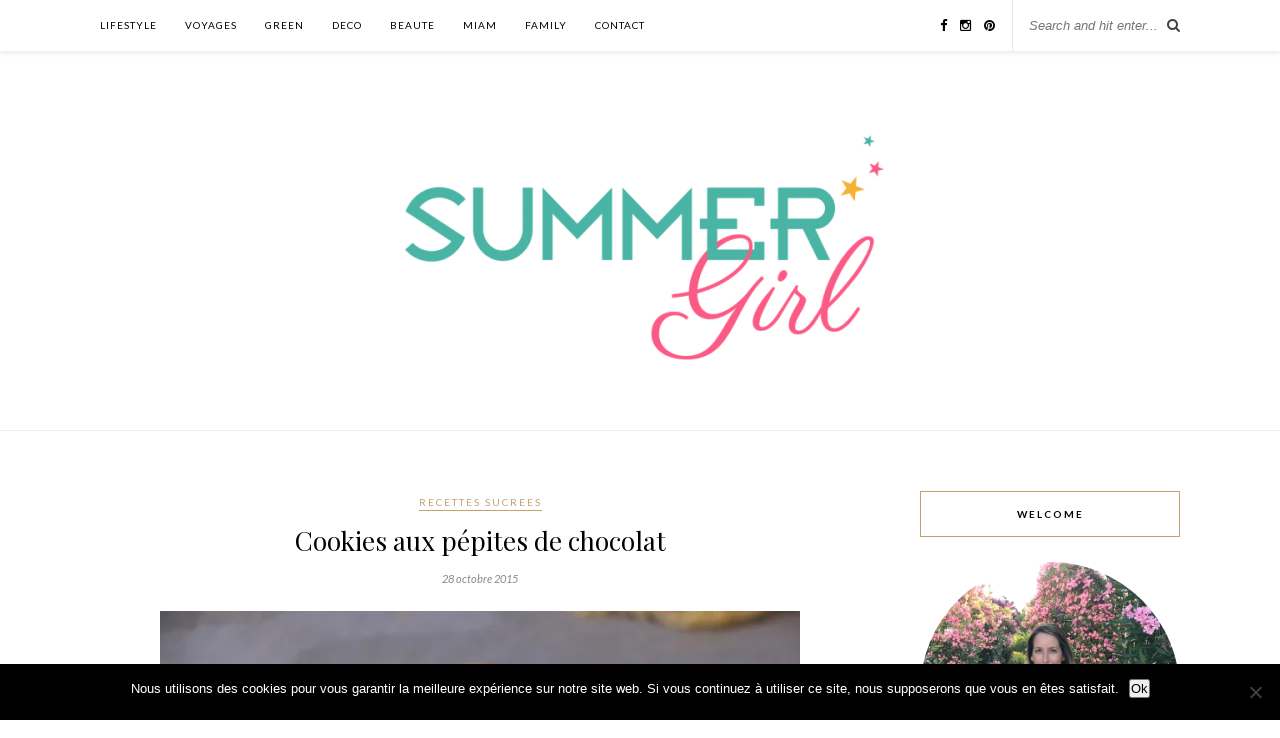

--- FILE ---
content_type: text/html; charset=UTF-8
request_url: https://summergirl.fr/cookies-aux-pepites-de-chocolat/
body_size: 17603
content:
<!DOCTYPE html><html lang="fr-FR"><head><meta charset="UTF-8"><meta http-equiv="X-UA-Compatible" content="IE=edge"><meta name="viewport" content="width=device-width, initial-scale=1"><link media="all" href="https://summergirl.fr/wp-content/cache/autoptimize/css/autoptimize_fcbe4d27871232ac1ac8a11576ff9157.css" rel="stylesheet"><title>Cookies aux pépites de chocolat - Summer Girl</title><link rel="profile" href="http://gmpg.org/xfn/11" /><link rel="shortcut icon" href="https://summergirl.fr/wp-content/uploads/2021/07/favicon.png" /><link rel="alternate" type="application/rss+xml" title="Summer Girl RSS Feed" href="https://summergirl.fr/feed/" /><link rel="alternate" type="application/atom+xml" title="Summer Girl Atom Feed" href="https://summergirl.fr/feed/atom/" /><link rel="pingback" href="https://summergirl.fr/xmlrpc.php" /><meta name='robots' content='index, follow, max-image-preview:large, max-snippet:-1, max-video-preview:-1' /><link rel="canonical" href="https://summergirl.fr/cookies-aux-pepites-de-chocolat/" /><meta property="og:locale" content="fr_FR" /><meta property="og:type" content="article" /><meta property="og:title" content="Cookies aux pépites de chocolat - Summer Girl" /><meta property="og:description" content="C&rsquo;est les vacances aujourd&rsquo;hui pour mon fils M. il va retrouver son cousin pour quelques jours en famille, j&rsquo;ai donc préparé un petit goûter pour les enfants avec une de mes recettes préférées : les cookies aux pépites de chocolat! Temps de préparation : 15mn Temps de cuisson : 15mn Ingrédients pour environ 20 cookies : 80g de beurre mou 125g de sucre 2 sachets de sucre vanillé 1 oeuf 150g de farine 1 cuillère à soupe de lait 100g de pépites de chocolat Dans un saladier, versez le beurre ramolli puis ajoutez le sucre et le sucre vanillé et mélangez. Ajoutez ensuite l&rsquo;oeuf puis la farine et les pépites de chocolat et terminez par le lait. Mélangez bien le tout vous obtiendrez une pâte un peu collante. Avec l&rsquo;aide de deux cuillères à café, formez des boules de pâte que vous disposez sur la plaque de votre four recouverte de papier sulfurisé. Enfournez pendant 15mn puis laissez refroidir avant de démouler. A déguster avec un petit verre de lait ou un petit thé 😉 Si vous avez une recette différente de ce classique n&rsquo;hésitez pas à la partager." /><meta property="og:url" content="https://summergirl.fr/cookies-aux-pepites-de-chocolat/" /><meta property="og:site_name" content="Summer Girl" /><meta property="article:published_time" content="2015-10-28T14:54:43+00:00" /><meta property="article:modified_time" content="2016-03-17T15:13:53+00:00" /><meta property="og:image" content="http://summergirl.fr/wp-content/uploads/2015/10/IMG_0870b.jpg" /><meta name="author" content="Summer Girl" /><meta name="twitter:card" content="summary_large_image" /><meta name="twitter:label1" content="Écrit par" /><meta name="twitter:data1" content="Summer Girl" /><meta name="twitter:label2" content="Durée de lecture estimée" /><meta name="twitter:data2" content="1 minute" /> <script type="application/ld+json" class="yoast-schema-graph">{"@context":"https://schema.org","@graph":[{"@type":"WebPage","@id":"https://summergirl.fr/cookies-aux-pepites-de-chocolat/","url":"https://summergirl.fr/cookies-aux-pepites-de-chocolat/","name":"Cookies aux pépites de chocolat - Summer Girl","isPartOf":{"@id":"https://summergirl.fr/#website"},"primaryImageOfPage":{"@id":"https://summergirl.fr/cookies-aux-pepites-de-chocolat/#primaryimage"},"image":{"@id":"https://summergirl.fr/cookies-aux-pepites-de-chocolat/#primaryimage"},"thumbnailUrl":"http://summergirl.fr/wp-content/uploads/2015/10/IMG_0870b.jpg","datePublished":"2015-10-28T14:54:43+00:00","dateModified":"2016-03-17T15:13:53+00:00","author":{"@id":"https://summergirl.fr/#/schema/person/8a06640e44cb082a3f20884e0328fcd6"},"breadcrumb":{"@id":"https://summergirl.fr/cookies-aux-pepites-de-chocolat/#breadcrumb"},"inLanguage":"fr-FR","potentialAction":[{"@type":"ReadAction","target":["https://summergirl.fr/cookies-aux-pepites-de-chocolat/"]}]},{"@type":"ImageObject","inLanguage":"fr-FR","@id":"https://summergirl.fr/cookies-aux-pepites-de-chocolat/#primaryimage","url":"http://summergirl.fr/wp-content/uploads/2015/10/IMG_0870b.jpg","contentUrl":"http://summergirl.fr/wp-content/uploads/2015/10/IMG_0870b.jpg"},{"@type":"BreadcrumbList","@id":"https://summergirl.fr/cookies-aux-pepites-de-chocolat/#breadcrumb","itemListElement":[{"@type":"ListItem","position":1,"name":"Accueil","item":"https://summergirl.fr/"},{"@type":"ListItem","position":2,"name":"Cookies aux pépites de chocolat"}]},{"@type":"WebSite","@id":"https://summergirl.fr/#website","url":"https://summergirl.fr/","name":"Summer Girl","description":"Green Lifestyle","potentialAction":[{"@type":"SearchAction","target":{"@type":"EntryPoint","urlTemplate":"https://summergirl.fr/?s={search_term_string}"},"query-input":{"@type":"PropertyValueSpecification","valueRequired":true,"valueName":"search_term_string"}}],"inLanguage":"fr-FR"},{"@type":"Person","@id":"https://summergirl.fr/#/schema/person/8a06640e44cb082a3f20884e0328fcd6","name":"Summer Girl","image":{"@type":"ImageObject","inLanguage":"fr-FR","@id":"https://summergirl.fr/#/schema/person/image/","url":"https://secure.gravatar.com/avatar/e38655b1f88c02d25eb8a693b1cb02da71118cbcd84176027779243e5bcd4641?s=96&d=mm&r=g","contentUrl":"https://secure.gravatar.com/avatar/e38655b1f88c02d25eb8a693b1cb02da71118cbcd84176027779243e5bcd4641?s=96&d=mm&r=g","caption":"Summer Girl"},"url":"https://summergirl.fr/author/admin/"}]}</script> <link rel='dns-prefetch' href='//secure.gravatar.com' /><link rel='dns-prefetch' href='//stats.wp.com' /><link rel='dns-prefetch' href='//maxcdn.bootstrapcdn.com' /><link rel='dns-prefetch' href='//fonts.googleapis.com' /><link rel='dns-prefetch' href='//v0.wordpress.com' /><link rel='preconnect' href='//i0.wp.com' /><link rel='preconnect' href='//c0.wp.com' /><link rel="alternate" type="application/rss+xml" title="Summer Girl &raquo; Flux" href="https://summergirl.fr/feed/" /><link rel="alternate" type="application/rss+xml" title="Summer Girl &raquo; Flux des commentaires" href="https://summergirl.fr/comments/feed/" /><link rel="alternate" type="application/rss+xml" title="Summer Girl &raquo; Cookies aux pépites de chocolat Flux des commentaires" href="https://summergirl.fr/cookies-aux-pepites-de-chocolat/feed/" /><link rel="alternate" title="oEmbed (JSON)" type="application/json+oembed" href="https://summergirl.fr/wp-json/oembed/1.0/embed?url=https%3A%2F%2Fsummergirl.fr%2Fcookies-aux-pepites-de-chocolat%2F" /><link rel="alternate" title="oEmbed (XML)" type="text/xml+oembed" href="https://summergirl.fr/wp-json/oembed/1.0/embed?url=https%3A%2F%2Fsummergirl.fr%2Fcookies-aux-pepites-de-chocolat%2F&#038;format=xml" />  <script src="//www.googletagmanager.com/gtag/js?id=G-67DK24RPLW"  data-cfasync="false" data-wpfc-render="false" type="text/javascript" async></script> <script data-cfasync="false" data-wpfc-render="false" type="text/javascript">var mi_version='9.11.1';var mi_track_user=true;var mi_no_track_reason='';var MonsterInsightsDefaultLocations={"page_location":"https:\/\/summergirl.fr\/cookies-aux-pepites-de-chocolat\/"};if(typeof MonsterInsightsPrivacyGuardFilter==='function'){var MonsterInsightsLocations=(typeof MonsterInsightsExcludeQuery==='object')?MonsterInsightsPrivacyGuardFilter(MonsterInsightsExcludeQuery):MonsterInsightsPrivacyGuardFilter(MonsterInsightsDefaultLocations);}else{var MonsterInsightsLocations=(typeof MonsterInsightsExcludeQuery==='object')?MonsterInsightsExcludeQuery:MonsterInsightsDefaultLocations;}
var disableStrs=['ga-disable-G-67DK24RPLW',];function __gtagTrackerIsOptedOut(){for(var index=0;index<disableStrs.length;index++){if(document.cookie.indexOf(disableStrs[index]+'=true')>-1){return true;}}
return false;}
if(__gtagTrackerIsOptedOut()){for(var index=0;index<disableStrs.length;index++){window[disableStrs[index]]=true;}}
function __gtagTrackerOptout(){for(var index=0;index<disableStrs.length;index++){document.cookie=disableStrs[index]+'=true; expires=Thu, 31 Dec 2099 23:59:59 UTC; path=/';window[disableStrs[index]]=true;}}
if('undefined'===typeof gaOptout){function gaOptout(){__gtagTrackerOptout();}}
window.dataLayer=window.dataLayer||[];window.MonsterInsightsDualTracker={helpers:{},trackers:{},};if(mi_track_user){function __gtagDataLayer(){dataLayer.push(arguments);}
function __gtagTracker(type,name,parameters){if(!parameters){parameters={};}
if(parameters.send_to){__gtagDataLayer.apply(null,arguments);return;}
if(type==='event'){parameters.send_to=monsterinsights_frontend.v4_id;var hookName=name;if(typeof parameters['event_category']!=='undefined'){hookName=parameters['event_category']+':'+name;}
if(typeof MonsterInsightsDualTracker.trackers[hookName]!=='undefined'){MonsterInsightsDualTracker.trackers[hookName](parameters);}else{__gtagDataLayer('event',name,parameters);}}else{__gtagDataLayer.apply(null,arguments);}}
__gtagTracker('js',new Date());__gtagTracker('set',{'developer_id.dZGIzZG':true,});if(MonsterInsightsLocations.page_location){__gtagTracker('set',MonsterInsightsLocations);}
__gtagTracker('config','G-67DK24RPLW',{"forceSSL":"true"});window.gtag=__gtagTracker;(function(){var noopfn=function(){return null;};var newtracker=function(){return new Tracker();};var Tracker=function(){return null;};var p=Tracker.prototype;p.get=noopfn;p.set=noopfn;p.send=function(){var args=Array.prototype.slice.call(arguments);args.unshift('send');__gaTracker.apply(null,args);};var __gaTracker=function(){var len=arguments.length;if(len===0){return;}
var f=arguments[len-1];if(typeof f!=='object'||f===null||typeof f.hitCallback!=='function'){if('send'===arguments[0]){var hitConverted,hitObject=false,action;if('event'===arguments[1]){if('undefined'!==typeof arguments[3]){hitObject={'eventAction':arguments[3],'eventCategory':arguments[2],'eventLabel':arguments[4],'value':arguments[5]?arguments[5]:1,}}}
if('pageview'===arguments[1]){if('undefined'!==typeof arguments[2]){hitObject={'eventAction':'page_view','page_path':arguments[2],}}}
if(typeof arguments[2]==='object'){hitObject=arguments[2];}
if(typeof arguments[5]==='object'){Object.assign(hitObject,arguments[5]);}
if('undefined'!==typeof arguments[1].hitType){hitObject=arguments[1];if('pageview'===hitObject.hitType){hitObject.eventAction='page_view';}}
if(hitObject){action='timing'===arguments[1].hitType?'timing_complete':hitObject.eventAction;hitConverted=mapArgs(hitObject);__gtagTracker('event',action,hitConverted);}}
return;}
function mapArgs(args){var arg,hit={};var gaMap={'eventCategory':'event_category','eventAction':'event_action','eventLabel':'event_label','eventValue':'event_value','nonInteraction':'non_interaction','timingCategory':'event_category','timingVar':'name','timingValue':'value','timingLabel':'event_label','page':'page_path','location':'page_location','title':'page_title','referrer':'page_referrer',};for(arg in args){if(!(!args.hasOwnProperty(arg)||!gaMap.hasOwnProperty(arg))){hit[gaMap[arg]]=args[arg];}else{hit[arg]=args[arg];}}
return hit;}
try{f.hitCallback();}catch(ex){}};__gaTracker.create=newtracker;__gaTracker.getByName=newtracker;__gaTracker.getAll=function(){return[];};__gaTracker.remove=noopfn;__gaTracker.loaded=true;window['__gaTracker']=__gaTracker;})();}else{console.log("");(function(){function __gtagTracker(){return null;}
window['__gtagTracker']=__gtagTracker;window['gtag']=__gtagTracker;})();}</script> <link rel='stylesheet' id='easy-facebook-likebox-customizer-style-css' href='https://summergirl.fr/wp-admin/admin-ajax.php?action=easy-facebook-likebox-customizer-style&#038;ver=6.7.2' type='text/css' media='all' /><link rel='stylesheet' id='font-awesome-css' href='//maxcdn.bootstrapcdn.com/font-awesome/4.3.0/css/font-awesome.min.css?ver=6.9' type='text/css' media='all' /><link rel='stylesheet' id='default_body_font-css' href='https://fonts.googleapis.com/css?family=Lato%3A400%2C700%2C400italic%2C700italic&#038;subset=latin%2Clatin-ext&#038;ver=6.9' type='text/css' media='all' /><link rel='stylesheet' id='default_heading_font-css' href='https://fonts.googleapis.com/css?family=Playfair+Display%3A400%2C700%2C400italic%2C700italic&#038;subset=latin%2Clatin-ext&#038;ver=6.9' type='text/css' media='all' /><link rel='stylesheet' id='esf-insta-customizer-style-css' href='https://summergirl.fr/wp-admin/admin-ajax.php?action=esf-insta-customizer-style&#038;ver=6.9' type='text/css' media='all' /> <script type="text/javascript" id="jetpack_related-posts-js-extra">var related_posts_js_options={"post_heading":"h4"};</script> <script data-cfasync="false" data-wpfc-render="false" type="text/javascript" id='monsterinsights-frontend-script-js-extra'>var monsterinsights_frontend={"js_events_tracking":"true","download_extensions":"doc,pdf,ppt,zip,xls,docx,pptx,xlsx","inbound_paths":"[]","home_url":"https:\/\/summergirl.fr","hash_tracking":"false","v4_id":"G-67DK24RPLW"};</script> <script type="text/javascript" id="cookie-notice-front-js-before">var cnArgs={"ajaxUrl":"https:\/\/summergirl.fr\/wp-admin\/admin-ajax.php","nonce":"bdd9746fc3","hideEffect":"fade","position":"bottom","onScroll":false,"onScrollOffset":100,"onClick":false,"cookieName":"cookie_notice_accepted","cookieTime":2592000,"cookieTimeRejected":2592000,"globalCookie":false,"redirection":false,"cache":false,"revokeCookies":false,"revokeCookiesOpt":"automatic"};</script> <script type="text/javascript" src="https://summergirl.fr/wp-includes/js/jquery/jquery.min.js?ver=3.7.1" id="jquery-core-js"></script> <script type="text/javascript" id="easy-facebook-likebox-public-script-js-extra">var public_ajax={"ajax_url":"https://summergirl.fr/wp-admin/admin-ajax.php","efbl_is_fb_pro":""};</script> <script type="text/javascript" id="esf-insta-public-js-extra">var esf_insta={"ajax_url":"https://summergirl.fr/wp-admin/admin-ajax.php","version":"free","nonce":"57cc5a2a58"};</script> <link rel="https://api.w.org/" href="https://summergirl.fr/wp-json/" /><link rel="alternate" title="JSON" type="application/json" href="https://summergirl.fr/wp-json/wp/v2/posts/1892" /><link rel="EditURI" type="application/rsd+xml" title="RSD" href="https://summergirl.fr/xmlrpc.php?rsd" /><meta name="generator" content="WordPress 6.9" /><link rel='shortlink' href='https://wp.me/p5V9RN-uw' /><link rel="shortcut icon" href="https://summergirl.fr/wp-content/uploads/2015/04/favicon-1.ico" type="image/x-icon" /></head><body class="wp-singular post-template-default single single-post postid-1892 single-format-standard wp-theme-rosemary cookies-not-set"><div id="top-bar"><div class="container"><div id="nav-wrapper"><ul id="menu-menu-1" class="menu"><li id="menu-item-128" class="menu-item menu-item-type-taxonomy menu-item-object-category menu-item-has-children menu-item-128"><a href="https://summergirl.fr/category/lifestyle/">LIFESTYLE</a><ul class="sub-menu"><li id="menu-item-3077" class="menu-item menu-item-type-taxonomy menu-item-object-category menu-item-3077"><a href="https://summergirl.fr/category/lifestyle/organisation/">ORGANISATION</a></li><li id="menu-item-4036" class="menu-item menu-item-type-taxonomy menu-item-object-category menu-item-4036"><a href="https://summergirl.fr/category/lifestyle/culture/">CULTURE</a></li><li id="menu-item-5531" class="menu-item menu-item-type-taxonomy menu-item-object-category menu-item-5531"><a href="https://summergirl.fr/category/lifestyle/blogging/">BLOGGING</a></li></ul></li><li id="menu-item-132" class="menu-item menu-item-type-taxonomy menu-item-object-category menu-item-has-children menu-item-132"><a href="https://summergirl.fr/category/voyages/">VOYAGES</a><ul class="sub-menu"><li id="menu-item-8255" class="menu-item menu-item-type-taxonomy menu-item-object-category menu-item-has-children menu-item-8255"><a href="https://summergirl.fr/category/voyages/afrique/">Afrique</a><ul class="sub-menu"><li id="menu-item-8259" class="menu-item menu-item-type-taxonomy menu-item-object-category menu-item-8259"><a href="https://summergirl.fr/category/voyages/afrique/maroc/">MAROC</a></li></ul></li><li id="menu-item-8321" class="menu-item menu-item-type-taxonomy menu-item-object-category menu-item-has-children menu-item-8321"><a href="https://summergirl.fr/category/voyages/asie/">ASIE</a><ul class="sub-menu"><li id="menu-item-8322" class="menu-item menu-item-type-taxonomy menu-item-object-category menu-item-8322"><a href="https://summergirl.fr/category/voyages/asie/thailande/">THAÏLANDE</a></li></ul></li><li id="menu-item-8256" class="menu-item menu-item-type-taxonomy menu-item-object-category menu-item-8256"><a href="https://summergirl.fr/category/voyages/etats-unis/">ETATS-UNIS</a></li><li id="menu-item-8257" class="menu-item menu-item-type-taxonomy menu-item-object-category menu-item-has-children menu-item-8257"><a href="https://summergirl.fr/category/voyages/voyages-europe/">EUROPE</a><ul class="sub-menu"><li id="menu-item-8260" class="menu-item menu-item-type-taxonomy menu-item-object-category menu-item-8260"><a href="https://summergirl.fr/category/voyages/voyages-europe/angleterre/">Angleterre</a></li><li id="menu-item-8258" class="menu-item menu-item-type-taxonomy menu-item-object-category menu-item-8258"><a href="https://summergirl.fr/category/voyages/voyages-europe/france/">FRANCE</a></li><li id="menu-item-8261" class="menu-item menu-item-type-taxonomy menu-item-object-category menu-item-8261"><a href="https://summergirl.fr/category/voyages/voyages-europe/italie/">ITALIE</a></li></ul></li></ul></li><li id="menu-item-8199" class="menu-item menu-item-type-taxonomy menu-item-object-category menu-item-8199"><a href="https://summergirl.fr/category/green/">GREEN</a></li><li id="menu-item-2389" class="menu-item menu-item-type-taxonomy menu-item-object-category menu-item-2389"><a href="https://summergirl.fr/category/deco/">DECO</a></li><li id="menu-item-2329" class="menu-item menu-item-type-taxonomy menu-item-object-category menu-item-2329"><a href="https://summergirl.fr/category/beaute/">BEAUTE</a></li><li id="menu-item-3079" class="menu-item menu-item-type-taxonomy menu-item-object-category current-post-ancestor menu-item-has-children menu-item-3079"><a href="https://summergirl.fr/category/miam/">MIAM</a><ul class="sub-menu"><li id="menu-item-3082" class="menu-item menu-item-type-taxonomy menu-item-object-category current-post-ancestor current-menu-parent current-post-parent menu-item-3082"><a href="https://summergirl.fr/category/miam/recettes-sucrees/">RECETTES SUCREES</a></li><li id="menu-item-3081" class="menu-item menu-item-type-taxonomy menu-item-object-category menu-item-3081"><a href="https://summergirl.fr/category/miam/recettes-salees/">RECETTES SALEES</a></li><li id="menu-item-3080" class="menu-item menu-item-type-taxonomy menu-item-object-category menu-item-3080"><a href="https://summergirl.fr/category/miam/decouvertes/">DECOUVERTES</a></li></ul></li><li id="menu-item-3073" class="menu-item menu-item-type-taxonomy menu-item-object-category menu-item-has-children menu-item-3073"><a href="https://summergirl.fr/category/family/">FAMILY</a><ul class="sub-menu"><li id="menu-item-4107" class="menu-item menu-item-type-taxonomy menu-item-object-category menu-item-4107"><a href="https://summergirl.fr/category/family/anniversaire/">ANNIVERSAIRE</a></li><li id="menu-item-3088" class="menu-item menu-item-type-taxonomy menu-item-object-category menu-item-3088"><a href="https://summergirl.fr/category/sorties/">SORTIES</a></li><li id="menu-item-3084" class="menu-item menu-item-type-taxonomy menu-item-object-category menu-item-3084"><a href="https://summergirl.fr/category/family/mum/">MUM</a></li></ul></li><li id="menu-item-955" class="menu-item menu-item-type-post_type menu-item-object-page menu-item-955"><a href="https://summergirl.fr/contact/">CONTACT</a></li></ul></div><div class="menu-mobile"></div><div id="top-search"><form role="search" method="get" id="searchform" action="https://summergirl.fr/"> <input type="text" placeholder="Search and hit enter..." name="s" id="s" /></form> <i class="fa fa-search search-desktop"></i> <i class="fa fa-search search-toggle"></i></div><div class="show-search"><form role="search" method="get" id="searchform" action="https://summergirl.fr/"> <input type="text" placeholder="Search and hit enter..." name="s" id="s" /></form></div><div id="top-social" > <a href="https://facebook.com/summergirlav" target="_blank"><i class="fa fa-facebook"></i></a> <a href="https://instagram.com/green_summer_girl/" target="_blank"><i class="fa fa-instagram"></i></a> <a href="https://pinterest.com/summergirlav/" target="_blank"><i class="fa fa-pinterest"></i></a></div></div></div><header id="header"><div class="container"><div id="logo"><h2><a href="https://summergirl.fr"><img src="https://summergirl.fr/wp-content/uploads/2015/03/cropped-LOGO_SummerGirl_New-color_11mars2015-05-e1489495699776.png" alt="Summer Girl" /></a></h2></div></div></header><div class="container"><div id="content"><div id="main" ><article id="post-1892" class="post-1892 post type-post status-publish format-standard hentry category-recettes-sucrees tag-chocolat tag-cookies"><div class="post-header"> <span class="cat"><a href="https://summergirl.fr/category/miam/recettes-sucrees/" title="View all posts in RECETTES SUCREES" >RECETTES SUCREES</a></span><h1>Cookies aux pépites de chocolat</h1> <span class="date">28 octobre 2015</span></div><div class="post-entry"><p style="text-align: justify;"><span style="color: #000000;"><img data-recalc-dims="1" fetchpriority="high" decoding="async" class="aligncenter size-full wp-image-1894" src="https://i0.wp.com/summergirl.fr/wp-content/uploads/2015/10/IMG_0870b.jpg?resize=640%2C427&#038;ssl=1" alt="cookies" width="640" height="427" srcset="https://i0.wp.com/summergirl.fr/wp-content/uploads/2015/10/IMG_0870b.jpg?w=640&amp;ssl=1 640w, https://i0.wp.com/summergirl.fr/wp-content/uploads/2015/10/IMG_0870b.jpg?resize=300%2C200&amp;ssl=1 300w" sizes="(max-width: 640px) 100vw, 640px" /><br /> C&rsquo;est les vacances aujourd&rsquo;hui pour mon fils M. il va retrouver son cousin pour quelques jours en famille, j&rsquo;ai donc préparé un petit goûter pour les enfants avec une de mes recettes préférées : les cookies aux pépites de chocolat!</span><span id="more-1892"></span></p><p><strong><span style="color: #fc5b86;">Temps</span><span style="color: #fc5b86;"> de préparation</span></strong> : 15mn<br /> <strong><span style="color: #fc5b86;">Temps de cuisson</span> </strong>: 15mn</p><p><strong><span style="color: #fc5b86;">Ingrédients pour environ 20 cookies</span> </strong>:<br /> 80g de beurre mou<br /> 125g de sucre<br /> 2 sachets de sucre vanillé<br /> 1 oeuf<br /> 150g de farine<br /> 1 cuillère à soupe de lait<br /> 100g de pépites de chocolat</p><p style="text-align: justify;">Dans un saladier, versez le beurre ramolli puis ajoutez le sucre et le sucre vanillé et mélangez. Ajoutez ensuite l&rsquo;oeuf puis la farine et les pépites de chocolat et terminez par le lait. Mélangez bien le tout vous obtiendrez une pâte un peu collante.<br /> Avec l&rsquo;aide de deux cuillères à café, formez des boules de pâte que vous disposez sur la plaque de votre four recouverte de papier sulfurisé. Enfournez pendant 15mn puis laissez refroidir avant de démouler.<br /> A déguster avec un petit verre de lait ou un petit thé 😉</p><p><img data-recalc-dims="1" decoding="async" class="aligncenter size-full wp-image-1895" src="https://i0.wp.com/summergirl.fr/wp-content/uploads/2015/10/IMG_0885.jpg?resize=640%2C427&#038;ssl=1" alt="cookies" width="640" height="427" srcset="https://i0.wp.com/summergirl.fr/wp-content/uploads/2015/10/IMG_0885.jpg?w=640&amp;ssl=1 640w, https://i0.wp.com/summergirl.fr/wp-content/uploads/2015/10/IMG_0885.jpg?resize=300%2C200&amp;ssl=1 300w" sizes="(max-width: 640px) 100vw, 640px" /><br /> <strong>Si vous avez une recette différente de ce classique n&rsquo;hésitez pas à la partager.</strong></p><div class="irecommendthis-wrapper"><a href="#" class="irecommendthis irecommendthis-post-1892" data-post-id="1892" data-like="Recommander ceci " data-unlike="Unrecommend this" aria-label="Recommander ceci " title="Recommander ceci "><span class="irecommendthis-count count-zero">0</span> <span class="irecommendthis-suffix"></span></a></div><div id='jp-relatedposts' class='jp-relatedposts' ><h3 class="jp-relatedposts-headline"><em>Articles similaires</em></h3></div></div><div class="post-meta"><div class="meta-comments"> <a href="https://summergirl.fr/cookies-aux-pepites-de-chocolat/#comments">2 Comments</a></div><div class="meta-share"> <span class="share-text">Share:</span> <a target="_blank" href="https://www.facebook.com/sharer/sharer.php?u=https://summergirl.fr/cookies-aux-pepites-de-chocolat/"><i class="fa fa-facebook"></i></a> <a target="_blank" href="https://twitter.com/home?status=Check%20out%20this%20article:%20Cookies aux pépites de chocolat%20-%20https://summergirl.fr/cookies-aux-pepites-de-chocolat/"><i class="fa fa-twitter"></i></a> <a data-pin-do="skipLink" target="_blank" href="https://pinterest.com/pin/create/button/?url=https://summergirl.fr/cookies-aux-pepites-de-chocolat/&media=&description=Cookies aux pépites de chocolat"><i class="fa fa-pinterest"></i></a> <a target="_blank" href="https://plus.google.com/share?url=https://summergirl.fr/cookies-aux-pepites-de-chocolat/"><i class="fa fa-google-plus"></i></a></div></div><div class="post-comments" id="comments"><div class="post-box"><h4 class="post-box-title">2 Comments</h4></div><div class='comments'><li class="comment even thread-even depth-1" id="comment-327"><div class="thecomment"><div class="author-img"> <img alt='' src='https://secure.gravatar.com/avatar/c1f24f1df01415a2d1189760abf0154d2cd85aa072c23407b1ecfb8f1d12af19?s=50&#038;d=mm&#038;r=g' srcset='https://secure.gravatar.com/avatar/c1f24f1df01415a2d1189760abf0154d2cd85aa072c23407b1ecfb8f1d12af19?s=100&#038;d=mm&#038;r=g 2x' class='avatar avatar-50 photo' height='50' width='50' decoding='async'/></div><div class="comment-text"> <span class="reply"> <a rel="nofollow" class="comment-reply-link" href="#comment-327" data-commentid="327" data-postid="1892" data-belowelement="comment-327" data-respondelement="respond" data-replyto="Répondre à Aurélie Emmaman" aria-label="Répondre à Aurélie Emmaman">Reply</a> </span> <span class="author">Aurélie Emmaman</span> <span class="date">28 octobre 2015 at 16 h 28 min</span><p>Je ne pensais pas que c&rsquo;était si facile!Il me manque juste des pépites de chocolat mais sinon j&rsquo;aurais pu en faire directement&#8230; 🙂 Faut que je note ta recette, merci!</p></div></div></li><ul class="children"><li class="comment byuser comment-author-admin bypostauthor odd alt depth-2" id="comment-328"><div class="thecomment"><div class="author-img"> <img alt='' src='https://secure.gravatar.com/avatar/e38655b1f88c02d25eb8a693b1cb02da71118cbcd84176027779243e5bcd4641?s=50&#038;d=mm&#038;r=g' srcset='https://secure.gravatar.com/avatar/e38655b1f88c02d25eb8a693b1cb02da71118cbcd84176027779243e5bcd4641?s=100&#038;d=mm&#038;r=g 2x' class='avatar avatar-50 photo' height='50' width='50' loading='lazy' decoding='async'/></div><div class="comment-text"> <span class="reply"> <a rel="nofollow" class="comment-reply-link" href="#comment-328" data-commentid="328" data-postid="1892" data-belowelement="comment-328" data-respondelement="respond" data-replyto="Répondre à Summer Girl" aria-label="Répondre à Summer Girl">Reply</a> </span> <span class="author">Summer Girl</span> <span class="date">29 octobre 2015 at 17 h 14 min</span><p>Contente que tu aies découvert la recette, tu me diras ce que tu en as pensé 😉</p></div></div></li></li></ul></li></div><div id='comments_pagination'></div><div id="respond" class="comment-respond"><h3 id="reply-title" class="comment-reply-title">Leave a Reply <small><a rel="nofollow" id="cancel-comment-reply-link" href="/cookies-aux-pepites-de-chocolat/#respond" style="display:none;">Cancel Reply</a></small></h3><form action="https://summergirl.fr/wp-comments-post.php" method="post" id="commentform" class="comment-form"><p class="comment-form-comment"><textarea id="comment" name="comment" cols="45" rows="8" aria-required="true"></textarea></p><p class="comment-form-author"><label for="author">Nom <span class="required">*</span></label> <input id="author" name="author" type="text" value="" size="30" maxlength="245" autocomplete="name" required="required" /></p><p class="comment-form-email"><label for="email">E-mail <span class="required">*</span></label> <input id="email" name="email" type="text" value="" size="30" maxlength="100" autocomplete="email" required="required" /></p><p class="comment-form-url"><label for="url">Site web</label> <input id="url" name="url" type="text" value="" size="30" maxlength="200" autocomplete="url" /></p><p class="comment-subscription-form"><input type="checkbox" name="subscribe_comments" id="subscribe_comments" value="subscribe" style="width: auto; -moz-appearance: checkbox; -webkit-appearance: checkbox;" /> <label class="subscribe-label" id="subscribe-label" for="subscribe_comments">Prévenez-moi de tous les nouveaux commentaires par e-mail.</label></p><p class="comment-subscription-form"><input type="checkbox" name="subscribe_blog" id="subscribe_blog" value="subscribe" style="width: auto; -moz-appearance: checkbox; -webkit-appearance: checkbox;" /> <label class="subscribe-label" id="subscribe-blog-label" for="subscribe_blog">Prévenez-moi de tous les nouveaux articles par e-mail.</label></p><p class="form-submit"><input name="submit" type="submit" id="submit" class="submit" value="Post Comment" /> <input type='hidden' name='comment_post_ID' value='1892' id='comment_post_ID' /> <input type='hidden' name='comment_parent' id='comment_parent' value='0' /></p><p style="display: none;"><input type="hidden" id="akismet_comment_nonce" name="akismet_comment_nonce" value="eaeb9240ce" /></p><p style="display: none !important;" class="akismet-fields-container" data-prefix="ak_"><label>&#916;<textarea name="ak_hp_textarea" cols="45" rows="8" maxlength="100"></textarea></label><input type="hidden" id="ak_js_1" name="ak_js" value="232"/><script>document.getElementById("ak_js_1").setAttribute("value",(new Date()).getTime());</script></p></form></div><p class="akismet_comment_form_privacy_notice">Ce site utilise Akismet pour réduire les indésirables. <a href="https://akismet.com/privacy/" target="_blank" rel="nofollow noopener">En savoir plus sur la façon dont les données de vos commentaires sont traitées</a>.</p></div></article></div><aside id="sidebar"><div id="solopine_about_widget-3" class="widget solopine_about_widget"><h4 class="widget-title">WELCOME</h4><div class="about-widget"> <img src="https://summergirl.fr/wp-content/uploads/2018/06/IMG_20180622_194032_338.jpg" alt="WELCOME" class="about-round"/><p>Hello, moi c'est Anne Vé, 41 ans, rédactrice de ce blog depuis 2015.
J'y partage mes coups de cœur et découvertes lifestyle (voyages, déco, food), green (beauté, bien-être) et toutes les jolies choses qui m'inspirent au quotidien.</p></div></div><div id="top-posts-2" class="widget widget_top-posts"><h4 class="widget-title">Articles préférés</h4><ul class='widgets-list-layout no-grav'><li><a href="https://summergirl.fr/novembre-printables/" title="Calendriers &amp; fonds d&#039;écran pour le mois de novembre 2025" class="bump-view" data-bump-view="tp"><img loading="lazy" width="40" height="40" src="https://i0.wp.com/summergirl.fr/wp-content/uploads/2016/11/Novembre_Wallpaper_1-scaled-e1698943757616.jpg?fit=850%2C531&#038;ssl=1&#038;resize=40%2C40" srcset="https://i0.wp.com/summergirl.fr/wp-content/uploads/2016/11/Novembre_Wallpaper_1-scaled-e1698943757616.jpg?fit=850%2C531&amp;ssl=1&amp;resize=40%2C40 1x, https://i0.wp.com/summergirl.fr/wp-content/uploads/2016/11/Novembre_Wallpaper_1-scaled-e1698943757616.jpg?fit=850%2C531&amp;ssl=1&amp;resize=60%2C60 1.5x, https://i0.wp.com/summergirl.fr/wp-content/uploads/2016/11/Novembre_Wallpaper_1-scaled-e1698943757616.jpg?fit=850%2C531&amp;ssl=1&amp;resize=80%2C80 2x, https://i0.wp.com/summergirl.fr/wp-content/uploads/2016/11/Novembre_Wallpaper_1-scaled-e1698943757616.jpg?fit=850%2C531&amp;ssl=1&amp;resize=120%2C120 3x, https://i0.wp.com/summergirl.fr/wp-content/uploads/2016/11/Novembre_Wallpaper_1-scaled-e1698943757616.jpg?fit=850%2C531&amp;ssl=1&amp;resize=160%2C160 4x" alt="Calendriers &amp; fonds d&#039;écran pour le mois de novembre 2025" data-pin-nopin="true" class="widgets-list-layout-blavatar" /></a><div class="widgets-list-layout-links"> <a href="https://summergirl.fr/novembre-printables/" title="Calendriers &amp; fonds d&#039;écran pour le mois de novembre 2025" class="bump-view" data-bump-view="tp">Calendriers &amp; fonds d&#039;écran pour le mois de novembre 2025</a></div></li><li><a href="https://summergirl.fr/anniversaire-pompiers-3-ans/" title="Un anniversaire pompiers pour ses 3 ans" class="bump-view" data-bump-view="tp"><img loading="lazy" width="40" height="40" src="https://i0.wp.com/summergirl.fr/wp-content/uploads/2018/10/IMG_2144-1-e1539685552843.jpg?fit=800%2C533&#038;ssl=1&#038;resize=40%2C40" srcset="https://i0.wp.com/summergirl.fr/wp-content/uploads/2018/10/IMG_2144-1-e1539685552843.jpg?fit=800%2C533&amp;ssl=1&amp;resize=40%2C40 1x, https://i0.wp.com/summergirl.fr/wp-content/uploads/2018/10/IMG_2144-1-e1539685552843.jpg?fit=800%2C533&amp;ssl=1&amp;resize=60%2C60 1.5x, https://i0.wp.com/summergirl.fr/wp-content/uploads/2018/10/IMG_2144-1-e1539685552843.jpg?fit=800%2C533&amp;ssl=1&amp;resize=80%2C80 2x, https://i0.wp.com/summergirl.fr/wp-content/uploads/2018/10/IMG_2144-1-e1539685552843.jpg?fit=800%2C533&amp;ssl=1&amp;resize=120%2C120 3x, https://i0.wp.com/summergirl.fr/wp-content/uploads/2018/10/IMG_2144-1-e1539685552843.jpg?fit=800%2C533&amp;ssl=1&amp;resize=160%2C160 4x" alt="Un anniversaire pompiers pour ses 3 ans" data-pin-nopin="true" class="widgets-list-layout-blavatar" /></a><div class="widgets-list-layout-links"> <a href="https://summergirl.fr/anniversaire-pompiers-3-ans/" title="Un anniversaire pompiers pour ses 3 ans" class="bump-view" data-bump-view="tp">Un anniversaire pompiers pour ses 3 ans</a></div></li><li><a href="https://summergirl.fr/thailande-en-famille/" title="Thaïlande en famille : itinéraire de 18 jours &amp; budget" class="bump-view" data-bump-view="tp"><img loading="lazy" width="40" height="40" src="https://i0.wp.com/summergirl.fr/wp-content/uploads/2019/10/IMG_5875-scaled-e1583011926844.jpg?fit=800%2C533&#038;ssl=1&#038;resize=40%2C40" srcset="https://i0.wp.com/summergirl.fr/wp-content/uploads/2019/10/IMG_5875-scaled-e1583011926844.jpg?fit=800%2C533&amp;ssl=1&amp;resize=40%2C40 1x, https://i0.wp.com/summergirl.fr/wp-content/uploads/2019/10/IMG_5875-scaled-e1583011926844.jpg?fit=800%2C533&amp;ssl=1&amp;resize=60%2C60 1.5x, https://i0.wp.com/summergirl.fr/wp-content/uploads/2019/10/IMG_5875-scaled-e1583011926844.jpg?fit=800%2C533&amp;ssl=1&amp;resize=80%2C80 2x, https://i0.wp.com/summergirl.fr/wp-content/uploads/2019/10/IMG_5875-scaled-e1583011926844.jpg?fit=800%2C533&amp;ssl=1&amp;resize=120%2C120 3x, https://i0.wp.com/summergirl.fr/wp-content/uploads/2019/10/IMG_5875-scaled-e1583011926844.jpg?fit=800%2C533&amp;ssl=1&amp;resize=160%2C160 4x" alt="Thaïlande en famille : itinéraire de 18 jours &amp; budget" data-pin-nopin="true" class="widgets-list-layout-blavatar" /></a><div class="widgets-list-layout-links"> <a href="https://summergirl.fr/thailande-en-famille/" title="Thaïlande en famille : itinéraire de 18 jours &amp; budget" class="bump-view" data-bump-view="tp">Thaïlande en famille : itinéraire de 18 jours &amp; budget</a></div></li><li><a href="https://summergirl.fr/anniversaire-koh-lanta/" title="Un anniversaire Koh Lanta pour ses 7 ans" class="bump-view" data-bump-view="tp"><img loading="lazy" width="40" height="40" src="https://i0.wp.com/summergirl.fr/wp-content/uploads/2020/06/IMG_7553-scaled-e1593507731746.jpg?fit=800%2C533&#038;ssl=1&#038;resize=40%2C40" srcset="https://i0.wp.com/summergirl.fr/wp-content/uploads/2020/06/IMG_7553-scaled-e1593507731746.jpg?fit=800%2C533&amp;ssl=1&amp;resize=40%2C40 1x, https://i0.wp.com/summergirl.fr/wp-content/uploads/2020/06/IMG_7553-scaled-e1593507731746.jpg?fit=800%2C533&amp;ssl=1&amp;resize=60%2C60 1.5x, https://i0.wp.com/summergirl.fr/wp-content/uploads/2020/06/IMG_7553-scaled-e1593507731746.jpg?fit=800%2C533&amp;ssl=1&amp;resize=80%2C80 2x, https://i0.wp.com/summergirl.fr/wp-content/uploads/2020/06/IMG_7553-scaled-e1593507731746.jpg?fit=800%2C533&amp;ssl=1&amp;resize=120%2C120 3x, https://i0.wp.com/summergirl.fr/wp-content/uploads/2020/06/IMG_7553-scaled-e1593507731746.jpg?fit=800%2C533&amp;ssl=1&amp;resize=160%2C160 4x" alt="Un anniversaire Koh Lanta pour ses 7 ans" data-pin-nopin="true" class="widgets-list-layout-blavatar" /></a><div class="widgets-list-layout-links"> <a href="https://summergirl.fr/anniversaire-koh-lanta/" title="Un anniversaire Koh Lanta pour ses 7 ans" class="bump-view" data-bump-view="tp">Un anniversaire Koh Lanta pour ses 7 ans</a></div></li><li><a href="https://summergirl.fr/free-printables-affiches-deco/" title="[Free Printables] Un mur d&#039;affiches Gold, Black &amp; White" class="bump-view" data-bump-view="tp"><img loading="lazy" width="40" height="40" src="https://i0.wp.com/summergirl.fr/wp-content/uploads/2017/10/free-printables.png?resize=40%2C40" srcset="https://i0.wp.com/summergirl.fr/wp-content/uploads/2017/10/free-printables.png?resize=40%2C40 1x, https://i0.wp.com/summergirl.fr/wp-content/uploads/2017/10/free-printables.png?resize=60%2C60 1.5x, https://i0.wp.com/summergirl.fr/wp-content/uploads/2017/10/free-printables.png?resize=80%2C80 2x, https://i0.wp.com/summergirl.fr/wp-content/uploads/2017/10/free-printables.png?resize=120%2C120 3x, https://i0.wp.com/summergirl.fr/wp-content/uploads/2017/10/free-printables.png?resize=160%2C160 4x" alt="[Free Printables] Un mur d&#039;affiches Gold, Black &amp; White" data-pin-nopin="true" class="widgets-list-layout-blavatar" /></a><div class="widgets-list-layout-links"> <a href="https://summergirl.fr/free-printables-affiches-deco/" title="[Free Printables] Un mur d&#039;affiches Gold, Black &amp; White" class="bump-view" data-bump-view="tp">[Free Printables] Un mur d&#039;affiches Gold, Black &amp; White</a></div></li></ul></div><div id="custom_html-2" class="widget_text widget widget_custom_html"><div class="textwidget custom-html-widget"><a href="https://track.effiliation.com/servlet/effi.click?id_compteur=21810209" target="_blank"> <img src="https://track.effiliation.com/servlet/effi.show?id_compteur=21810209" alt="pub" border="0" /> </a></div></div><div id="blog_subscription-2" class="widget widget_blog_subscription jetpack_subscription_widget"><h4 class="widget-title">newsletter</h4><div class="wp-block-jetpack-subscriptions__container"><form action="#" method="post" accept-charset="utf-8" id="subscribe-blog-blog_subscription-2"
 data-blog="87504307"
 data-post_access_level="everybody" ><p id="subscribe-email"> <label id="jetpack-subscribe-label"
 class="screen-reader-text"
 for="subscribe-field-blog_subscription-2"> Adresse mail </label> <input type="email" name="email" autocomplete="email" required="required"
 value=""
 id="subscribe-field-blog_subscription-2"
 placeholder="Adresse mail"
 /></p><p id="subscribe-submit"
 > <input type="hidden" name="action" value="subscribe"/> <input type="hidden" name="source" value="https://summergirl.fr/cookies-aux-pepites-de-chocolat/"/> <input type="hidden" name="sub-type" value="widget"/> <input type="hidden" name="redirect_fragment" value="subscribe-blog-blog_subscription-2"/> <input type="hidden" id="_wpnonce" name="_wpnonce" value="30f17ba55e" /><input type="hidden" name="_wp_http_referer" value="/cookies-aux-pepites-de-chocolat/" /> <button type="submit"
 class="wp-block-button__link"
 name="jetpack_subscriptions_widget"
 > Et un petit clic </button></p></form></div></div><div id="search-3" class="widget widget_search"><h4 class="widget-title">RECHERCHE SUR LE BLOG</h4><form role="search" method="get" id="searchform" action="https://summergirl.fr/"> <input type="text" placeholder="Search and hit enter..." name="s" id="s" /></form></div><div id="solopine_facebook_widget-4" class="widget solopine_facebook_widget"> <iframe src="https://www.facebook.com/plugins/likebox.php?href=https://facebook.com/summergirlav&amp;width=260&amp;colorscheme=light&amp;show_faces=false&amp;border_color&amp;stream=false&amp;header=false&amp;height=290&amp;show_border=false" scrolling="no" frameborder="0" style="border:none; overflow:hidden; width:260px; height:290px; background:#fff;" allowTransparency="true"></iframe></div></aside></div></div><div id="instagram-footer"><div id="block-2" class="instagram-widget widget_block"><p><div id="sb_instagram"  class="sbi sbi_mob_col_1 sbi_tab_col_2 sbi_col_5 sbi_width_resp sbi_fixed_height" style="padding-bottom: 10px; background-color: rgb(255,255,255); width: 100%; height: 300px;"	 data-feedid="*1"  data-res="auto" data-cols="5" data-colsmobile="1" data-colstablet="2" data-num="5" data-nummobile="" data-item-padding="5"	 data-shortcode-atts="{&quot;feed&quot;:&quot;1&quot;}"  data-postid="1892" data-locatornonce="26b428c51b" data-imageaspectratio="1:1" data-sbi-flags="favorLocal,gdpr"><div class="sb_instagram_header "   > <a class="sbi_header_link" target="_blank"
 rel="nofollow noopener" href="https://www.instagram.com/green_summer_girl/" title="@green_summer_girl"><div class="sbi_header_text"><div class="sbi_header_img"  data-avatar-url="https://scontent-bru2-1.cdninstagram.com/v/t51.82787-19/580991359_18541492426065162_9001768615343769443_n.jpg?stp=dst-jpg_s206x206_tt6&amp;_nc_cat=110&amp;ccb=7-5&amp;_nc_sid=bf7eb4&amp;efg=eyJ2ZW5jb2RlX3RhZyI6InByb2ZpbGVfcGljLnd3dy4xMDgwLkMzIn0%3D&amp;_nc_ohc=DhtnJORLqtMQ7kNvwGwlbuc&amp;_nc_oc=AdkrY1V7Z92fn6k9Bdbn9n_7p6asfsELqaLid-m4A3CEBKRN1OLE4YPlSuUVF9xLBfM&amp;_nc_zt=24&amp;_nc_ht=scontent-bru2-1.cdninstagram.com&amp;edm=AP4hL3IEAAAA&amp;_nc_gid=VekcMjLRgkQZgbSSM522jA&amp;_nc_tpa=Q5bMBQEpPCVc86DQq2PafMDo4fVPUG7OfGMD-kNADyae0dtAAD3O5STI7kkSIPAppXwva4NyMV5dbGJ5nw&amp;oh=00_AfprS_NY2WYnQIkM3qaZh67GuhquN_FVXNCxHf4KYAeTtQ&amp;oe=696EAAE7"><div class="sbi_header_img_hover"  ><svg class="sbi_new_logo fa-instagram fa-w-14" aria-hidden="true" data-fa-processed="" aria-label="Instagram" data-prefix="fab" data-icon="instagram" role="img" viewBox="0 0 448 512"> <path fill="currentColor" d="M224.1 141c-63.6 0-114.9 51.3-114.9 114.9s51.3 114.9 114.9 114.9S339 319.5 339 255.9 287.7 141 224.1 141zm0 189.6c-41.1 0-74.7-33.5-74.7-74.7s33.5-74.7 74.7-74.7 74.7 33.5 74.7 74.7-33.6 74.7-74.7 74.7zm146.4-194.3c0 14.9-12 26.8-26.8 26.8-14.9 0-26.8-12-26.8-26.8s12-26.8 26.8-26.8 26.8 12 26.8 26.8zm76.1 27.2c-1.7-35.9-9.9-67.7-36.2-93.9-26.2-26.2-58-34.4-93.9-36.2-37-2.1-147.9-2.1-184.9 0-35.8 1.7-67.6 9.9-93.9 36.1s-34.4 58-36.2 93.9c-2.1 37-2.1 147.9 0 184.9 1.7 35.9 9.9 67.7 36.2 93.9s58 34.4 93.9 36.2c37 2.1 147.9 2.1 184.9 0 35.9-1.7 67.7-9.9 93.9-36.2 26.2-26.2 34.4-58 36.2-93.9 2.1-37 2.1-147.8 0-184.8zM398.8 388c-7.8 19.6-22.9 34.7-42.6 42.6-29.5 11.7-99.5 9-132.1 9s-102.7 2.6-132.1-9c-19.6-7.8-34.7-22.9-42.6-42.6-11.7-29.5-9-99.5-9-132.1s-2.6-102.7 9-132.1c7.8-19.6 22.9-34.7 42.6-42.6 29.5-11.7 99.5-9 132.1-9s102.7-2.6 132.1 9c19.6 7.8 34.7 22.9 42.6 42.6 11.7 29.5 9 99.5 9 132.1s2.7 102.7-9 132.1z"></path> </svg></div> <img loading="lazy" decoding="async"  src="https://summergirl.fr/wp-content/uploads/sb-instagram-feed-images/green_summer_girl.webp" alt="" width="50" height="50"></div><div class="sbi_feedtheme_header_text"><h3>green_summer_girl</h3><p class="sbi_bio">💕 Mum of 2 - Happy &amp; Simple Life<br> ✨ Sorties | Voyages | Recettes <br> 📍Ambassadrice @destinationyvelines <br> 📸 Influ-reporter @club78.yvelines</p></div></div> </a></div><div id="sbi_images"  style="gap: 10px;"><div class="sbi_item sbi_type_carousel sbi_new sbi_transition"
 id="sbi_17851701942583197" data-date="1768240160"><div class="sbi_photo_wrap"> <a class="sbi_photo" href="https://www.instagram.com/p/DTa2sOVDSRZ/" target="_blank" rel="noopener nofollow"
 data-full-res="https://scontent-bru2-1.cdninstagram.com/v/t51.82787-15/616113290_18551428105065162_2801468416825464903_n.jpg?stp=dst-jpg_e35_tt6&#038;_nc_cat=108&#038;ccb=7-5&#038;_nc_sid=18de74&#038;efg=eyJlZmdfdGFnIjoiQ0FST1VTRUxfSVRFTS5iZXN0X2ltYWdlX3VybGdlbi5DMyJ9&#038;_nc_ohc=87KljrE3H5sQ7kNvwG6jrVq&#038;_nc_oc=Adnz6q3Wrwf_XlqUxp8SUayDVY0qNkWleiqoh_zp4mi4b_FYe2CiAMKx6mlbiB31wOA&#038;_nc_zt=23&#038;_nc_ht=scontent-bru2-1.cdninstagram.com&#038;edm=ANo9K5cEAAAA&#038;_nc_gid=WShpbA9VjqEcW4c_A7avLg&#038;oh=00_Afq626K_HD8PjdXW3bUzcQ1-1Td4dS6pm4XOzmW5CZHdeA&#038;oe=696E8FA5"
 data-img-src-set="{&quot;d&quot;:&quot;https:\/\/scontent-bru2-1.cdninstagram.com\/v\/t51.82787-15\/616113290_18551428105065162_2801468416825464903_n.jpg?stp=dst-jpg_e35_tt6&amp;_nc_cat=108&amp;ccb=7-5&amp;_nc_sid=18de74&amp;efg=eyJlZmdfdGFnIjoiQ0FST1VTRUxfSVRFTS5iZXN0X2ltYWdlX3VybGdlbi5DMyJ9&amp;_nc_ohc=87KljrE3H5sQ7kNvwG6jrVq&amp;_nc_oc=Adnz6q3Wrwf_XlqUxp8SUayDVY0qNkWleiqoh_zp4mi4b_FYe2CiAMKx6mlbiB31wOA&amp;_nc_zt=23&amp;_nc_ht=scontent-bru2-1.cdninstagram.com&amp;edm=ANo9K5cEAAAA&amp;_nc_gid=WShpbA9VjqEcW4c_A7avLg&amp;oh=00_Afq626K_HD8PjdXW3bUzcQ1-1Td4dS6pm4XOzmW5CZHdeA&amp;oe=696E8FA5&quot;,&quot;150&quot;:&quot;https:\/\/scontent-bru2-1.cdninstagram.com\/v\/t51.82787-15\/616113290_18551428105065162_2801468416825464903_n.jpg?stp=dst-jpg_e35_tt6&amp;_nc_cat=108&amp;ccb=7-5&amp;_nc_sid=18de74&amp;efg=eyJlZmdfdGFnIjoiQ0FST1VTRUxfSVRFTS5iZXN0X2ltYWdlX3VybGdlbi5DMyJ9&amp;_nc_ohc=87KljrE3H5sQ7kNvwG6jrVq&amp;_nc_oc=Adnz6q3Wrwf_XlqUxp8SUayDVY0qNkWleiqoh_zp4mi4b_FYe2CiAMKx6mlbiB31wOA&amp;_nc_zt=23&amp;_nc_ht=scontent-bru2-1.cdninstagram.com&amp;edm=ANo9K5cEAAAA&amp;_nc_gid=WShpbA9VjqEcW4c_A7avLg&amp;oh=00_Afq626K_HD8PjdXW3bUzcQ1-1Td4dS6pm4XOzmW5CZHdeA&amp;oe=696E8FA5&quot;,&quot;320&quot;:&quot;https:\/\/scontent-bru2-1.cdninstagram.com\/v\/t51.82787-15\/616113290_18551428105065162_2801468416825464903_n.jpg?stp=dst-jpg_e35_tt6&amp;_nc_cat=108&amp;ccb=7-5&amp;_nc_sid=18de74&amp;efg=eyJlZmdfdGFnIjoiQ0FST1VTRUxfSVRFTS5iZXN0X2ltYWdlX3VybGdlbi5DMyJ9&amp;_nc_ohc=87KljrE3H5sQ7kNvwG6jrVq&amp;_nc_oc=Adnz6q3Wrwf_XlqUxp8SUayDVY0qNkWleiqoh_zp4mi4b_FYe2CiAMKx6mlbiB31wOA&amp;_nc_zt=23&amp;_nc_ht=scontent-bru2-1.cdninstagram.com&amp;edm=ANo9K5cEAAAA&amp;_nc_gid=WShpbA9VjqEcW4c_A7avLg&amp;oh=00_Afq626K_HD8PjdXW3bUzcQ1-1Td4dS6pm4XOzmW5CZHdeA&amp;oe=696E8FA5&quot;,&quot;640&quot;:&quot;https:\/\/scontent-bru2-1.cdninstagram.com\/v\/t51.82787-15\/616113290_18551428105065162_2801468416825464903_n.jpg?stp=dst-jpg_e35_tt6&amp;_nc_cat=108&amp;ccb=7-5&amp;_nc_sid=18de74&amp;efg=eyJlZmdfdGFnIjoiQ0FST1VTRUxfSVRFTS5iZXN0X2ltYWdlX3VybGdlbi5DMyJ9&amp;_nc_ohc=87KljrE3H5sQ7kNvwG6jrVq&amp;_nc_oc=Adnz6q3Wrwf_XlqUxp8SUayDVY0qNkWleiqoh_zp4mi4b_FYe2CiAMKx6mlbiB31wOA&amp;_nc_zt=23&amp;_nc_ht=scontent-bru2-1.cdninstagram.com&amp;edm=ANo9K5cEAAAA&amp;_nc_gid=WShpbA9VjqEcW4c_A7avLg&amp;oh=00_Afq626K_HD8PjdXW3bUzcQ1-1Td4dS6pm4XOzmW5CZHdeA&amp;oe=696E8FA5&quot;}"> <span class="sbi-screenreader">Ce que je garde de 2025 pour illuminer 2026 ✨
Swip</span> <svg class="svg-inline--fa fa-clone fa-w-16 sbi_lightbox_carousel_icon" aria-hidden="true" aria-label="Clone" data-fa-proƒcessed="" data-prefix="far" data-icon="clone" role="img" xmlns="http://www.w3.org/2000/svg" viewBox="0 0 512 512"> <path fill="currentColor" d="M464 0H144c-26.51 0-48 21.49-48 48v48H48c-26.51 0-48 21.49-48 48v320c0 26.51 21.49 48 48 48h320c26.51 0 48-21.49 48-48v-48h48c26.51 0 48-21.49 48-48V48c0-26.51-21.49-48-48-48zM362 464H54a6 6 0 0 1-6-6V150a6 6 0 0 1 6-6h42v224c0 26.51 21.49 48 48 48h224v42a6 6 0 0 1-6 6zm96-96H150a6 6 0 0 1-6-6V54a6 6 0 0 1 6-6h308a6 6 0 0 1 6 6v308a6 6 0 0 1-6 6z"></path> </svg> <img decoding="async" src="https://summergirl.fr/wp-content/plugins/instagram-feed/img/placeholder.png" alt="Ce que je garde de 2025 pour illuminer 2026 ✨
Swipe pour découvrir mes essentiels : ma famille, mes amies, le sport, et le self-care, moins mais mieux dans tous les domaines 💖
Et toi, quel est ton non-négociable pour 2026 ? 💬" aria-hidden="true"> </a></div></div><div class="sbi_item sbi_type_video sbi_new sbi_transition"
 id="sbi_18103247311761938" data-date="1767803194"><div class="sbi_photo_wrap"> <a class="sbi_photo" href="https://www.instagram.com/reel/DTNqddRjJ7N/" target="_blank" rel="noopener nofollow"
 data-full-res="https://scontent-bru2-1.cdninstagram.com/v/t51.82787-15/611150978_18550591183065162_4648224753907855389_n.jpg?stp=dst-jpg_e35_tt6&#038;_nc_cat=111&#038;ccb=7-5&#038;_nc_sid=18de74&#038;efg=eyJlZmdfdGFnIjoiQ0xJUFMuYmVzdF9pbWFnZV91cmxnZW4uQzMifQ%3D%3D&#038;_nc_ohc=5kLK3h_TcDkQ7kNvwHJ3NV5&#038;_nc_oc=AdmrHrhk0vUoLRyXH8mN71pVX54dQddAszrZmyPw1Fn-b5T3t1iLQWDx6noGvwhoWUA&#038;_nc_zt=23&#038;_nc_ht=scontent-bru2-1.cdninstagram.com&#038;edm=ANo9K5cEAAAA&#038;_nc_gid=WShpbA9VjqEcW4c_A7avLg&#038;oh=00_AfrbwblXVM-RobzjAde9TLeTHQf9bK89MwT_ZH3yqBXuMw&#038;oe=696EA99F"
 data-img-src-set="{&quot;d&quot;:&quot;https:\/\/scontent-bru2-1.cdninstagram.com\/v\/t51.82787-15\/611150978_18550591183065162_4648224753907855389_n.jpg?stp=dst-jpg_e35_tt6&amp;_nc_cat=111&amp;ccb=7-5&amp;_nc_sid=18de74&amp;efg=eyJlZmdfdGFnIjoiQ0xJUFMuYmVzdF9pbWFnZV91cmxnZW4uQzMifQ%3D%3D&amp;_nc_ohc=5kLK3h_TcDkQ7kNvwHJ3NV5&amp;_nc_oc=AdmrHrhk0vUoLRyXH8mN71pVX54dQddAszrZmyPw1Fn-b5T3t1iLQWDx6noGvwhoWUA&amp;_nc_zt=23&amp;_nc_ht=scontent-bru2-1.cdninstagram.com&amp;edm=ANo9K5cEAAAA&amp;_nc_gid=WShpbA9VjqEcW4c_A7avLg&amp;oh=00_AfrbwblXVM-RobzjAde9TLeTHQf9bK89MwT_ZH3yqBXuMw&amp;oe=696EA99F&quot;,&quot;150&quot;:&quot;https:\/\/scontent-bru2-1.cdninstagram.com\/v\/t51.82787-15\/611150978_18550591183065162_4648224753907855389_n.jpg?stp=dst-jpg_e35_tt6&amp;_nc_cat=111&amp;ccb=7-5&amp;_nc_sid=18de74&amp;efg=eyJlZmdfdGFnIjoiQ0xJUFMuYmVzdF9pbWFnZV91cmxnZW4uQzMifQ%3D%3D&amp;_nc_ohc=5kLK3h_TcDkQ7kNvwHJ3NV5&amp;_nc_oc=AdmrHrhk0vUoLRyXH8mN71pVX54dQddAszrZmyPw1Fn-b5T3t1iLQWDx6noGvwhoWUA&amp;_nc_zt=23&amp;_nc_ht=scontent-bru2-1.cdninstagram.com&amp;edm=ANo9K5cEAAAA&amp;_nc_gid=WShpbA9VjqEcW4c_A7avLg&amp;oh=00_AfrbwblXVM-RobzjAde9TLeTHQf9bK89MwT_ZH3yqBXuMw&amp;oe=696EA99F&quot;,&quot;320&quot;:&quot;https:\/\/scontent-bru2-1.cdninstagram.com\/v\/t51.82787-15\/611150978_18550591183065162_4648224753907855389_n.jpg?stp=dst-jpg_e35_tt6&amp;_nc_cat=111&amp;ccb=7-5&amp;_nc_sid=18de74&amp;efg=eyJlZmdfdGFnIjoiQ0xJUFMuYmVzdF9pbWFnZV91cmxnZW4uQzMifQ%3D%3D&amp;_nc_ohc=5kLK3h_TcDkQ7kNvwHJ3NV5&amp;_nc_oc=AdmrHrhk0vUoLRyXH8mN71pVX54dQddAszrZmyPw1Fn-b5T3t1iLQWDx6noGvwhoWUA&amp;_nc_zt=23&amp;_nc_ht=scontent-bru2-1.cdninstagram.com&amp;edm=ANo9K5cEAAAA&amp;_nc_gid=WShpbA9VjqEcW4c_A7avLg&amp;oh=00_AfrbwblXVM-RobzjAde9TLeTHQf9bK89MwT_ZH3yqBXuMw&amp;oe=696EA99F&quot;,&quot;640&quot;:&quot;https:\/\/scontent-bru2-1.cdninstagram.com\/v\/t51.82787-15\/611150978_18550591183065162_4648224753907855389_n.jpg?stp=dst-jpg_e35_tt6&amp;_nc_cat=111&amp;ccb=7-5&amp;_nc_sid=18de74&amp;efg=eyJlZmdfdGFnIjoiQ0xJUFMuYmVzdF9pbWFnZV91cmxnZW4uQzMifQ%3D%3D&amp;_nc_ohc=5kLK3h_TcDkQ7kNvwHJ3NV5&amp;_nc_oc=AdmrHrhk0vUoLRyXH8mN71pVX54dQddAszrZmyPw1Fn-b5T3t1iLQWDx6noGvwhoWUA&amp;_nc_zt=23&amp;_nc_ht=scontent-bru2-1.cdninstagram.com&amp;edm=ANo9K5cEAAAA&amp;_nc_gid=WShpbA9VjqEcW4c_A7avLg&amp;oh=00_AfrbwblXVM-RobzjAde9TLeTHQf9bK89MwT_ZH3yqBXuMw&amp;oe=696EA99F&quot;}"> <span class="sbi-screenreader">❄️ LOVE, snow and good vibes only! 💕
Que cette nou</span> <svg style="color: rgba(255,255,255,1)" class="svg-inline--fa fa-play fa-w-14 sbi_playbtn" aria-label="Play" aria-hidden="true" data-fa-processed="" data-prefix="fa" data-icon="play" role="presentation" xmlns="http://www.w3.org/2000/svg" viewBox="0 0 448 512"><path fill="currentColor" d="M424.4 214.7L72.4 6.6C43.8-10.3 0 6.1 0 47.9V464c0 37.5 40.7 60.1 72.4 41.3l352-208c31.4-18.5 31.5-64.1 0-82.6z"></path></svg> <img decoding="async" src="https://summergirl.fr/wp-content/plugins/instagram-feed/img/placeholder.png" alt="❄️ LOVE, snow and good vibes only! 💕
Que cette nouvelle année soit remplie d’amour, de douceur et de moments partagés. 
Hello 2026 💫  #bonneannee #loveisintheair #wintermood" aria-hidden="true"> </a></div></div><div class="sbi_item sbi_type_video sbi_new sbi_transition"
 id="sbi_18086261501512367" data-date="1767205178"><div class="sbi_photo_wrap"> <a class="sbi_photo" href="https://www.instagram.com/reel/DS8AA7ojMRN/" target="_blank" rel="noopener nofollow"
 data-full-res="https://scontent-bru2-1.cdninstagram.com/v/t51.71878-15/608755640_1394398485765112_6405341053626994983_n.jpg?stp=dst-jpg_e35_tt6&#038;_nc_cat=104&#038;ccb=7-5&#038;_nc_sid=18de74&#038;efg=eyJlZmdfdGFnIjoiQ0xJUFMuYmVzdF9pbWFnZV91cmxnZW4uQzMifQ%3D%3D&#038;_nc_ohc=u1Flm1c-RX4Q7kNvwHdBSLm&#038;_nc_oc=AdkDyPngBbSZri0bNk9TBXcUIG7WmoI_vtCbVFSUaTrC-dJq1GTMXv5XjwbR0KeSQM0&#038;_nc_zt=23&#038;_nc_ht=scontent-bru2-1.cdninstagram.com&#038;edm=ANo9K5cEAAAA&#038;_nc_gid=WShpbA9VjqEcW4c_A7avLg&#038;oh=00_Afrx8dE0nsprvFe3_j8IcJyl3VvGPjYMkDe8CavZRWT_UQ&#038;oe=696EC12E"
 data-img-src-set="{&quot;d&quot;:&quot;https:\/\/scontent-bru2-1.cdninstagram.com\/v\/t51.71878-15\/608755640_1394398485765112_6405341053626994983_n.jpg?stp=dst-jpg_e35_tt6&amp;_nc_cat=104&amp;ccb=7-5&amp;_nc_sid=18de74&amp;efg=eyJlZmdfdGFnIjoiQ0xJUFMuYmVzdF9pbWFnZV91cmxnZW4uQzMifQ%3D%3D&amp;_nc_ohc=u1Flm1c-RX4Q7kNvwHdBSLm&amp;_nc_oc=AdkDyPngBbSZri0bNk9TBXcUIG7WmoI_vtCbVFSUaTrC-dJq1GTMXv5XjwbR0KeSQM0&amp;_nc_zt=23&amp;_nc_ht=scontent-bru2-1.cdninstagram.com&amp;edm=ANo9K5cEAAAA&amp;_nc_gid=WShpbA9VjqEcW4c_A7avLg&amp;oh=00_Afrx8dE0nsprvFe3_j8IcJyl3VvGPjYMkDe8CavZRWT_UQ&amp;oe=696EC12E&quot;,&quot;150&quot;:&quot;https:\/\/scontent-bru2-1.cdninstagram.com\/v\/t51.71878-15\/608755640_1394398485765112_6405341053626994983_n.jpg?stp=dst-jpg_e35_tt6&amp;_nc_cat=104&amp;ccb=7-5&amp;_nc_sid=18de74&amp;efg=eyJlZmdfdGFnIjoiQ0xJUFMuYmVzdF9pbWFnZV91cmxnZW4uQzMifQ%3D%3D&amp;_nc_ohc=u1Flm1c-RX4Q7kNvwHdBSLm&amp;_nc_oc=AdkDyPngBbSZri0bNk9TBXcUIG7WmoI_vtCbVFSUaTrC-dJq1GTMXv5XjwbR0KeSQM0&amp;_nc_zt=23&amp;_nc_ht=scontent-bru2-1.cdninstagram.com&amp;edm=ANo9K5cEAAAA&amp;_nc_gid=WShpbA9VjqEcW4c_A7avLg&amp;oh=00_Afrx8dE0nsprvFe3_j8IcJyl3VvGPjYMkDe8CavZRWT_UQ&amp;oe=696EC12E&quot;,&quot;320&quot;:&quot;https:\/\/scontent-bru2-1.cdninstagram.com\/v\/t51.71878-15\/608755640_1394398485765112_6405341053626994983_n.jpg?stp=dst-jpg_e35_tt6&amp;_nc_cat=104&amp;ccb=7-5&amp;_nc_sid=18de74&amp;efg=eyJlZmdfdGFnIjoiQ0xJUFMuYmVzdF9pbWFnZV91cmxnZW4uQzMifQ%3D%3D&amp;_nc_ohc=u1Flm1c-RX4Q7kNvwHdBSLm&amp;_nc_oc=AdkDyPngBbSZri0bNk9TBXcUIG7WmoI_vtCbVFSUaTrC-dJq1GTMXv5XjwbR0KeSQM0&amp;_nc_zt=23&amp;_nc_ht=scontent-bru2-1.cdninstagram.com&amp;edm=ANo9K5cEAAAA&amp;_nc_gid=WShpbA9VjqEcW4c_A7avLg&amp;oh=00_Afrx8dE0nsprvFe3_j8IcJyl3VvGPjYMkDe8CavZRWT_UQ&amp;oe=696EC12E&quot;,&quot;640&quot;:&quot;https:\/\/scontent-bru2-1.cdninstagram.com\/v\/t51.71878-15\/608755640_1394398485765112_6405341053626994983_n.jpg?stp=dst-jpg_e35_tt6&amp;_nc_cat=104&amp;ccb=7-5&amp;_nc_sid=18de74&amp;efg=eyJlZmdfdGFnIjoiQ0xJUFMuYmVzdF9pbWFnZV91cmxnZW4uQzMifQ%3D%3D&amp;_nc_ohc=u1Flm1c-RX4Q7kNvwHdBSLm&amp;_nc_oc=AdkDyPngBbSZri0bNk9TBXcUIG7WmoI_vtCbVFSUaTrC-dJq1GTMXv5XjwbR0KeSQM0&amp;_nc_zt=23&amp;_nc_ht=scontent-bru2-1.cdninstagram.com&amp;edm=ANo9K5cEAAAA&amp;_nc_gid=WShpbA9VjqEcW4c_A7avLg&amp;oh=00_Afrx8dE0nsprvFe3_j8IcJyl3VvGPjYMkDe8CavZRWT_UQ&amp;oe=696EC12E&quot;}"> <span class="sbi-screenreader">✨ 2025 ✨ ne garder que le meilleur, et laisser der</span> <svg style="color: rgba(255,255,255,1)" class="svg-inline--fa fa-play fa-w-14 sbi_playbtn" aria-label="Play" aria-hidden="true" data-fa-processed="" data-prefix="fa" data-icon="play" role="presentation" xmlns="http://www.w3.org/2000/svg" viewBox="0 0 448 512"><path fill="currentColor" d="M424.4 214.7L72.4 6.6C43.8-10.3 0 6.1 0 47.9V464c0 37.5 40.7 60.1 72.4 41.3l352-208c31.4-18.5 31.5-64.1 0-82.6z"></path></svg> <img decoding="async" src="https://summergirl.fr/wp-content/plugins/instagram-feed/img/placeholder.png" alt="✨ 2025 ✨ ne garder que le meilleur, et laisser derrière les déceptions pour se concentrer sur l’essentiel, la famille, les amies et continuer à se créer de jolis souvenirs 💖" aria-hidden="true"> </a></div></div><div class="sbi_item sbi_type_carousel sbi_new sbi_transition"
 id="sbi_17913843579266528" data-date="1766744394"><div class="sbi_photo_wrap"> <a class="sbi_photo" href="https://www.instagram.com/p/DSuRvjVDf7W/" target="_blank" rel="noopener nofollow"
 data-full-res="https://scontent-bru2-1.cdninstagram.com/v/t51.82787-15/606447588_18548327119065162_834598662816447164_n.jpg?stp=dst-jpg_e35_tt6&#038;_nc_cat=110&#038;ccb=7-5&#038;_nc_sid=18de74&#038;efg=eyJlZmdfdGFnIjoiQ0FST1VTRUxfSVRFTS5iZXN0X2ltYWdlX3VybGdlbi5DMyJ9&#038;_nc_ohc=cN9k_tl80KEQ7kNvwHENYyf&#038;_nc_oc=Adk5cD5EduE-OKTRs0TP5iqln0gFkCT8xw7banj85yPklBk3Cw5SZ9Cxzzbc-1EgA5U&#038;_nc_zt=23&#038;_nc_ht=scontent-bru2-1.cdninstagram.com&#038;edm=ANo9K5cEAAAA&#038;_nc_gid=WShpbA9VjqEcW4c_A7avLg&#038;oh=00_Afr9iGczV58dTcSPU9Uqz2qSFMLGcnTBiINyDZRawOH4oQ&#038;oe=696EBB2A"
 data-img-src-set="{&quot;d&quot;:&quot;https:\/\/scontent-bru2-1.cdninstagram.com\/v\/t51.82787-15\/606447588_18548327119065162_834598662816447164_n.jpg?stp=dst-jpg_e35_tt6&amp;_nc_cat=110&amp;ccb=7-5&amp;_nc_sid=18de74&amp;efg=eyJlZmdfdGFnIjoiQ0FST1VTRUxfSVRFTS5iZXN0X2ltYWdlX3VybGdlbi5DMyJ9&amp;_nc_ohc=cN9k_tl80KEQ7kNvwHENYyf&amp;_nc_oc=Adk5cD5EduE-OKTRs0TP5iqln0gFkCT8xw7banj85yPklBk3Cw5SZ9Cxzzbc-1EgA5U&amp;_nc_zt=23&amp;_nc_ht=scontent-bru2-1.cdninstagram.com&amp;edm=ANo9K5cEAAAA&amp;_nc_gid=WShpbA9VjqEcW4c_A7avLg&amp;oh=00_Afr9iGczV58dTcSPU9Uqz2qSFMLGcnTBiINyDZRawOH4oQ&amp;oe=696EBB2A&quot;,&quot;150&quot;:&quot;https:\/\/scontent-bru2-1.cdninstagram.com\/v\/t51.82787-15\/606447588_18548327119065162_834598662816447164_n.jpg?stp=dst-jpg_e35_tt6&amp;_nc_cat=110&amp;ccb=7-5&amp;_nc_sid=18de74&amp;efg=eyJlZmdfdGFnIjoiQ0FST1VTRUxfSVRFTS5iZXN0X2ltYWdlX3VybGdlbi5DMyJ9&amp;_nc_ohc=cN9k_tl80KEQ7kNvwHENYyf&amp;_nc_oc=Adk5cD5EduE-OKTRs0TP5iqln0gFkCT8xw7banj85yPklBk3Cw5SZ9Cxzzbc-1EgA5U&amp;_nc_zt=23&amp;_nc_ht=scontent-bru2-1.cdninstagram.com&amp;edm=ANo9K5cEAAAA&amp;_nc_gid=WShpbA9VjqEcW4c_A7avLg&amp;oh=00_Afr9iGczV58dTcSPU9Uqz2qSFMLGcnTBiINyDZRawOH4oQ&amp;oe=696EBB2A&quot;,&quot;320&quot;:&quot;https:\/\/scontent-bru2-1.cdninstagram.com\/v\/t51.82787-15\/606447588_18548327119065162_834598662816447164_n.jpg?stp=dst-jpg_e35_tt6&amp;_nc_cat=110&amp;ccb=7-5&amp;_nc_sid=18de74&amp;efg=eyJlZmdfdGFnIjoiQ0FST1VTRUxfSVRFTS5iZXN0X2ltYWdlX3VybGdlbi5DMyJ9&amp;_nc_ohc=cN9k_tl80KEQ7kNvwHENYyf&amp;_nc_oc=Adk5cD5EduE-OKTRs0TP5iqln0gFkCT8xw7banj85yPklBk3Cw5SZ9Cxzzbc-1EgA5U&amp;_nc_zt=23&amp;_nc_ht=scontent-bru2-1.cdninstagram.com&amp;edm=ANo9K5cEAAAA&amp;_nc_gid=WShpbA9VjqEcW4c_A7avLg&amp;oh=00_Afr9iGczV58dTcSPU9Uqz2qSFMLGcnTBiINyDZRawOH4oQ&amp;oe=696EBB2A&quot;,&quot;640&quot;:&quot;https:\/\/scontent-bru2-1.cdninstagram.com\/v\/t51.82787-15\/606447588_18548327119065162_834598662816447164_n.jpg?stp=dst-jpg_e35_tt6&amp;_nc_cat=110&amp;ccb=7-5&amp;_nc_sid=18de74&amp;efg=eyJlZmdfdGFnIjoiQ0FST1VTRUxfSVRFTS5iZXN0X2ltYWdlX3VybGdlbi5DMyJ9&amp;_nc_ohc=cN9k_tl80KEQ7kNvwHENYyf&amp;_nc_oc=Adk5cD5EduE-OKTRs0TP5iqln0gFkCT8xw7banj85yPklBk3Cw5SZ9Cxzzbc-1EgA5U&amp;_nc_zt=23&amp;_nc_ht=scontent-bru2-1.cdninstagram.com&amp;edm=ANo9K5cEAAAA&amp;_nc_gid=WShpbA9VjqEcW4c_A7avLg&amp;oh=00_Afr9iGczV58dTcSPU9Uqz2qSFMLGcnTBiINyDZRawOH4oQ&amp;oe=696EBB2A&quot;}"> <span class="sbi-screenreader">🎄Joyeux Noël 🎄 j’espère que vous avez passé un jol</span> <svg class="svg-inline--fa fa-clone fa-w-16 sbi_lightbox_carousel_icon" aria-hidden="true" aria-label="Clone" data-fa-proƒcessed="" data-prefix="far" data-icon="clone" role="img" xmlns="http://www.w3.org/2000/svg" viewBox="0 0 512 512"> <path fill="currentColor" d="M464 0H144c-26.51 0-48 21.49-48 48v48H48c-26.51 0-48 21.49-48 48v320c0 26.51 21.49 48 48 48h320c26.51 0 48-21.49 48-48v-48h48c26.51 0 48-21.49 48-48V48c0-26.51-21.49-48-48-48zM362 464H54a6 6 0 0 1-6-6V150a6 6 0 0 1 6-6h42v224c0 26.51 21.49 48 48 48h224v42a6 6 0 0 1-6 6zm96-96H150a6 6 0 0 1-6-6V54a6 6 0 0 1 6-6h308a6 6 0 0 1 6 6v308a6 6 0 0 1-6 6z"></path> </svg> <img decoding="async" src="https://summergirl.fr/wp-content/plugins/instagram-feed/img/placeholder.png" alt="🎄Joyeux Noël 🎄 j’espère que vous avez passé un joli moment avec vos proches, ici c’était retrouvailles avec ma famille autour d’une jolie table et une ambiance douce et sereine ✨ et un tournoi de mario kart 🏎️
Une pensée particulière à celles et ceux qui ont perdu un être cher, ou pour qui les fêtes de fin d’année sont parfois compliquées.
Profitez de ceux que vous aimez ❤️  #noel #merrychristmas #joyeuxnoel #family" aria-hidden="true"> </a></div></div><div class="sbi_item sbi_type_video sbi_new sbi_transition"
 id="sbi_18117166486566836" data-date="1765993385"><div class="sbi_photo_wrap"> <a class="sbi_photo" href="https://www.instagram.com/reel/DSX33_DjWMD/" target="_blank" rel="noopener nofollow"
 data-full-res="https://scontent-bru2-1.cdninstagram.com/v/t51.82787-15/601805545_18546801901065162_4086067269406456943_n.jpg?stp=dst-jpg_e35_tt6&#038;_nc_cat=106&#038;ccb=7-5&#038;_nc_sid=18de74&#038;efg=eyJlZmdfdGFnIjoiQ0xJUFMuYmVzdF9pbWFnZV91cmxnZW4uQzMifQ%3D%3D&#038;_nc_ohc=a0OFd9pJeEgQ7kNvwEDLP05&#038;_nc_oc=AdkDaSwWGY5CbyCyctdf0a7pbjJYQDnCp7zsJdxjtWPrmWzsaF-iDPPA4b1OLRUfyiA&#038;_nc_zt=23&#038;_nc_ht=scontent-bru2-1.cdninstagram.com&#038;edm=ANo9K5cEAAAA&#038;_nc_gid=WShpbA9VjqEcW4c_A7avLg&#038;oh=00_AfpZ7AO9Vmt-p7PzoTo196Dxe7sMCnn0XMIXXKp6Giyb-w&#038;oe=696EA342"
 data-img-src-set="{&quot;d&quot;:&quot;https:\/\/scontent-bru2-1.cdninstagram.com\/v\/t51.82787-15\/601805545_18546801901065162_4086067269406456943_n.jpg?stp=dst-jpg_e35_tt6&amp;_nc_cat=106&amp;ccb=7-5&amp;_nc_sid=18de74&amp;efg=eyJlZmdfdGFnIjoiQ0xJUFMuYmVzdF9pbWFnZV91cmxnZW4uQzMifQ%3D%3D&amp;_nc_ohc=a0OFd9pJeEgQ7kNvwEDLP05&amp;_nc_oc=AdkDaSwWGY5CbyCyctdf0a7pbjJYQDnCp7zsJdxjtWPrmWzsaF-iDPPA4b1OLRUfyiA&amp;_nc_zt=23&amp;_nc_ht=scontent-bru2-1.cdninstagram.com&amp;edm=ANo9K5cEAAAA&amp;_nc_gid=WShpbA9VjqEcW4c_A7avLg&amp;oh=00_AfpZ7AO9Vmt-p7PzoTo196Dxe7sMCnn0XMIXXKp6Giyb-w&amp;oe=696EA342&quot;,&quot;150&quot;:&quot;https:\/\/scontent-bru2-1.cdninstagram.com\/v\/t51.82787-15\/601805545_18546801901065162_4086067269406456943_n.jpg?stp=dst-jpg_e35_tt6&amp;_nc_cat=106&amp;ccb=7-5&amp;_nc_sid=18de74&amp;efg=eyJlZmdfdGFnIjoiQ0xJUFMuYmVzdF9pbWFnZV91cmxnZW4uQzMifQ%3D%3D&amp;_nc_ohc=a0OFd9pJeEgQ7kNvwEDLP05&amp;_nc_oc=AdkDaSwWGY5CbyCyctdf0a7pbjJYQDnCp7zsJdxjtWPrmWzsaF-iDPPA4b1OLRUfyiA&amp;_nc_zt=23&amp;_nc_ht=scontent-bru2-1.cdninstagram.com&amp;edm=ANo9K5cEAAAA&amp;_nc_gid=WShpbA9VjqEcW4c_A7avLg&amp;oh=00_AfpZ7AO9Vmt-p7PzoTo196Dxe7sMCnn0XMIXXKp6Giyb-w&amp;oe=696EA342&quot;,&quot;320&quot;:&quot;https:\/\/scontent-bru2-1.cdninstagram.com\/v\/t51.82787-15\/601805545_18546801901065162_4086067269406456943_n.jpg?stp=dst-jpg_e35_tt6&amp;_nc_cat=106&amp;ccb=7-5&amp;_nc_sid=18de74&amp;efg=eyJlZmdfdGFnIjoiQ0xJUFMuYmVzdF9pbWFnZV91cmxnZW4uQzMifQ%3D%3D&amp;_nc_ohc=a0OFd9pJeEgQ7kNvwEDLP05&amp;_nc_oc=AdkDaSwWGY5CbyCyctdf0a7pbjJYQDnCp7zsJdxjtWPrmWzsaF-iDPPA4b1OLRUfyiA&amp;_nc_zt=23&amp;_nc_ht=scontent-bru2-1.cdninstagram.com&amp;edm=ANo9K5cEAAAA&amp;_nc_gid=WShpbA9VjqEcW4c_A7avLg&amp;oh=00_AfpZ7AO9Vmt-p7PzoTo196Dxe7sMCnn0XMIXXKp6Giyb-w&amp;oe=696EA342&quot;,&quot;640&quot;:&quot;https:\/\/scontent-bru2-1.cdninstagram.com\/v\/t51.82787-15\/601805545_18546801901065162_4086067269406456943_n.jpg?stp=dst-jpg_e35_tt6&amp;_nc_cat=106&amp;ccb=7-5&amp;_nc_sid=18de74&amp;efg=eyJlZmdfdGFnIjoiQ0xJUFMuYmVzdF9pbWFnZV91cmxnZW4uQzMifQ%3D%3D&amp;_nc_ohc=a0OFd9pJeEgQ7kNvwEDLP05&amp;_nc_oc=AdkDaSwWGY5CbyCyctdf0a7pbjJYQDnCp7zsJdxjtWPrmWzsaF-iDPPA4b1OLRUfyiA&amp;_nc_zt=23&amp;_nc_ht=scontent-bru2-1.cdninstagram.com&amp;edm=ANo9K5cEAAAA&amp;_nc_gid=WShpbA9VjqEcW4c_A7avLg&amp;oh=00_AfpZ7AO9Vmt-p7PzoTo196Dxe7sMCnn0XMIXXKp6Giyb-w&amp;oe=696EA342&quot;}"> <span class="sbi-screenreader">🎄La magie de Noël à Paris ✨
Voici quelques adresse</span> <svg style="color: rgba(255,255,255,1)" class="svg-inline--fa fa-play fa-w-14 sbi_playbtn" aria-label="Play" aria-hidden="true" data-fa-processed="" data-prefix="fa" data-icon="play" role="presentation" xmlns="http://www.w3.org/2000/svg" viewBox="0 0 448 512"><path fill="currentColor" d="M424.4 214.7L72.4 6.6C43.8-10.3 0 6.1 0 47.9V464c0 37.5 40.7 60.1 72.4 41.3l352-208c31.4-18.5 31.5-64.1 0-82.6z"></path></svg> <img decoding="async" src="https://summergirl.fr/wp-content/plugins/instagram-feed/img/placeholder.png" alt="🎄La magie de Noël à Paris ✨
Voici quelques adresses incontournables pour admirer les illuminations de Noël à Paris :  ✨ Rue St Honoré et sa place Maurice Barrès 
✨ le Village Royal pour ses superbes ours 
✨ la Place Vendôme 
✨ Avenue Montaigne 
✨ les Galeries Lafayette Hausmann et celui des champs Élysées pour les fans de Stranger Things
✨ les Champs Elysées  N’hésitez pas à enregistrer ce post pour vos prochaines balades parisiennes 🎄  #xmastime #christmas #illuminations #paris" aria-hidden="true"> </a></div></div></div><div id="sbi_load" > <button class="sbi_load_btn"
 type="button" > <span class="sbi_btn_text" >Afficher plus...</span> <span class="sbi_loader sbi_hidden" style="background-color: rgb(255, 255, 255);" aria-hidden="true"></span> </button> <span class="sbi_follow_btn" > <a target="_blank"
 rel="nofollow noopener"  href="https://www.instagram.com/green_summer_girl/"> <svg class="svg-inline--fa fa-instagram fa-w-14" aria-hidden="true" data-fa-processed="" aria-label="Instagram" data-prefix="fab" data-icon="instagram" role="img" viewBox="0 0 448 512"> <path fill="currentColor" d="M224.1 141c-63.6 0-114.9 51.3-114.9 114.9s51.3 114.9 114.9 114.9S339 319.5 339 255.9 287.7 141 224.1 141zm0 189.6c-41.1 0-74.7-33.5-74.7-74.7s33.5-74.7 74.7-74.7 74.7 33.5 74.7 74.7-33.6 74.7-74.7 74.7zm146.4-194.3c0 14.9-12 26.8-26.8 26.8-14.9 0-26.8-12-26.8-26.8s12-26.8 26.8-26.8 26.8 12 26.8 26.8zm76.1 27.2c-1.7-35.9-9.9-67.7-36.2-93.9-26.2-26.2-58-34.4-93.9-36.2-37-2.1-147.9-2.1-184.9 0-35.8 1.7-67.6 9.9-93.9 36.1s-34.4 58-36.2 93.9c-2.1 37-2.1 147.9 0 184.9 1.7 35.9 9.9 67.7 36.2 93.9s58 34.4 93.9 36.2c37 2.1 147.9 2.1 184.9 0 35.9-1.7 67.7-9.9 93.9-36.2 26.2-26.2 34.4-58 36.2-93.9 2.1-37 2.1-147.8 0-184.8zM398.8 388c-7.8 19.6-22.9 34.7-42.6 42.6-29.5 11.7-99.5 9-132.1 9s-102.7 2.6-132.1-9c-19.6-7.8-34.7-22.9-42.6-42.6-11.7-29.5-9-99.5-9-132.1s-2.6-102.7 9-132.1c7.8-19.6 22.9-34.7 42.6-42.6 29.5-11.7 99.5-9 132.1-9s102.7-2.6 132.1 9c19.6 7.8 34.7 22.9 42.6 42.6 11.7 29.5 9 99.5 9 132.1s2.7 102.7-9 132.1z"></path> </svg> <span>Suivre sur Instagram</span> </a> </span></div> <span class="sbi_resized_image_data" data-feed-id="*1"
 data-resized="{&quot;18117166486566836&quot;:{&quot;id&quot;:&quot;601805545_18546801901065162_4086067269406456943_n&quot;,&quot;ratio&quot;:&quot;0.56&quot;,&quot;sizes&quot;:{&quot;full&quot;:640,&quot;low&quot;:320,&quot;thumb&quot;:150},&quot;extension&quot;:&quot;.webp&quot;},&quot;17913843579266528&quot;:{&quot;id&quot;:&quot;606447588_18548327119065162_834598662816447164_n&quot;,&quot;ratio&quot;:&quot;0.75&quot;,&quot;sizes&quot;:{&quot;full&quot;:640,&quot;low&quot;:320,&quot;thumb&quot;:150},&quot;extension&quot;:&quot;.webp&quot;},&quot;18086261501512367&quot;:{&quot;id&quot;:&quot;608755640_1394398485765112_6405341053626994983_n&quot;,&quot;ratio&quot;:&quot;0.56&quot;,&quot;sizes&quot;:{&quot;full&quot;:640,&quot;low&quot;:320,&quot;thumb&quot;:150},&quot;extension&quot;:&quot;.webp&quot;},&quot;18103247311761938&quot;:{&quot;id&quot;:&quot;611150978_18550591183065162_4648224753907855389_n&quot;,&quot;ratio&quot;:&quot;0.56&quot;,&quot;sizes&quot;:{&quot;full&quot;:640,&quot;low&quot;:320,&quot;thumb&quot;:150},&quot;extension&quot;:&quot;.webp&quot;},&quot;17851701942583197&quot;:{&quot;id&quot;:&quot;616113290_18551428105065162_2801468416825464903_n&quot;,&quot;ratio&quot;:&quot;0.75&quot;,&quot;sizes&quot;:{&quot;full&quot;:640,&quot;low&quot;:320,&quot;thumb&quot;:150},&quot;extension&quot;:&quot;.webp&quot;}}"> </span></div></p></div></div><div id="footer"><div class="container"><p class="copyright left">©Summer Girl since 2015</p><p class="copyright right"></p></div></div> <script type="speculationrules">{"prefetch":[{"source":"document","where":{"and":[{"href_matches":"/*"},{"not":{"href_matches":["/wp-*.php","/wp-admin/*","/wp-content/uploads/*","/wp-content/*","/wp-content/plugins/*","/wp-content/themes/rosemary/*","/*\\?(.+)"]}},{"not":{"selector_matches":"a[rel~=\"nofollow\"]"}},{"not":{"selector_matches":".no-prefetch, .no-prefetch a"}}]},"eagerness":"conservative"}]}</script> <div style="display:none"><div class="grofile-hash-map-a0f4423dd5d38616d4bb1ad6b306a647"></div><div class="grofile-hash-map-af23dcb4860e25a601f7f2b17ce0496b"></div></div>  <script type="text/javascript">var sbiajaxurl="https://summergirl.fr/wp-admin/admin-ajax.php";</script> <script type="text/javascript" src="https://summergirl.fr/wp-includes/js/dist/hooks.min.js?ver=dd5603f07f9220ed27f1" id="wp-hooks-js"></script> <script type="text/javascript" src="https://summergirl.fr/wp-includes/js/dist/i18n.min.js?ver=c26c3dc7bed366793375" id="wp-i18n-js"></script> <script type="text/javascript" id="wp-i18n-js-after">wp.i18n.setLocaleData({'text direction\u0004ltr':['ltr']});</script> <script type="text/javascript" id="contact-form-7-js-translations">(function(domain,translations){var localeData=translations.locale_data[domain]||translations.locale_data.messages;localeData[""].domain=domain;wp.i18n.setLocaleData(localeData,domain);})("contact-form-7",{"translation-revision-date":"2025-02-06 12:02:14+0000","generator":"GlotPress\/4.0.1","domain":"messages","locale_data":{"messages":{"":{"domain":"messages","plural-forms":"nplurals=2; plural=n > 1;","lang":"fr"},"This contact form is placed in the wrong place.":["Ce formulaire de contact est plac\u00e9 dans un mauvais endroit."],"Error:":["Erreur\u00a0:"]}},"comment":{"reference":"includes\/js\/index.js"}});</script> <script type="text/javascript" id="contact-form-7-js-before">var wpcf7={"api":{"root":"https:\/\/summergirl.fr\/wp-json\/","namespace":"contact-form-7\/v1"}};</script> <script type="text/javascript" id="irecommendthis-js-extra">var irecommendthis={"nonce":"a7f49c9edb","ajaxurl":"https://summergirl.fr/wp-admin/admin-ajax.php","options":"{\"add_to_posts\":\"1\",\"add_to_other\":\"0\",\"text_zero_suffix\":\"\",\"text_one_suffix\":\"\",\"text_more_suffix\":\"J'aime\",\"link_title_new\":\"\",\"link_title_active\":\"\",\"disable_css\":\"0\",\"hide_zero\":\"0\",\"disable_unique_ip\":\"0\",\"recommend_style\":\"1\"}","removal_delay":"250"};</script> <script type="text/javascript" src="https://secure.gravatar.com/js/gprofiles.js?ver=202603" id="grofiles-cards-js"></script> <script type="text/javascript" id="wpgroho-js-extra">var WPGroHo={"my_hash":""};</script> <script type="text/javascript" id="jetpack-stats-js-before">_stq=window._stq||[];_stq.push(["view",JSON.parse("{\"v\":\"ext\",\"blog\":\"87504307\",\"post\":\"1892\",\"tz\":\"1\",\"srv\":\"summergirl.fr\",\"j\":\"1:15.3.1\"}")]);_stq.push(["clickTrackerInit","87504307","1892"]);</script> <script type="text/javascript" src="https://stats.wp.com/e-202603.js" id="jetpack-stats-js" defer="defer" data-wp-strategy="defer"></script> <script type="text/javascript" id="sbi_scripts-js-extra">var sb_instagram_js_options={"font_method":"svg","resized_url":"https://summergirl.fr/wp-content/uploads/sb-instagram-feed-images/","placeholder":"https://summergirl.fr/wp-content/plugins/instagram-feed/img/placeholder.png","ajax_url":"https://summergirl.fr/wp-admin/admin-ajax.php"};</script> <script id="wp-emoji-settings" type="application/json">{"baseUrl":"https://s.w.org/images/core/emoji/17.0.2/72x72/","ext":".png","svgUrl":"https://s.w.org/images/core/emoji/17.0.2/svg/","svgExt":".svg","source":{"concatemoji":"https://summergirl.fr/wp-includes/js/wp-emoji-release.min.js?ver=6.9"}}</script> <script type="module">/*! This file is auto-generated */
const a=JSON.parse(document.getElementById("wp-emoji-settings").textContent),o=(window._wpemojiSettings=a,"wpEmojiSettingsSupports"),s=["flag","emoji"];function i(e){try{var t={supportTests:e,timestamp:(new Date).valueOf()};sessionStorage.setItem(o,JSON.stringify(t))}catch(e){}}function c(e,t,n){e.clearRect(0,0,e.canvas.width,e.canvas.height),e.fillText(t,0,0);t=new Uint32Array(e.getImageData(0,0,e.canvas.width,e.canvas.height).data);e.clearRect(0,0,e.canvas.width,e.canvas.height),e.fillText(n,0,0);const a=new Uint32Array(e.getImageData(0,0,e.canvas.width,e.canvas.height).data);return t.every((e,t)=>e===a[t])}function p(e,t){e.clearRect(0,0,e.canvas.width,e.canvas.height),e.fillText(t,0,0);var n=e.getImageData(16,16,1,1);for(let e=0;e<n.data.length;e++)if(0!==n.data[e])return!1;return!0}function u(e,t,n,a){switch(t){case"flag":return n(e,"\ud83c\udff3\ufe0f\u200d\u26a7\ufe0f","\ud83c\udff3\ufe0f\u200b\u26a7\ufe0f")?!1:!n(e,"\ud83c\udde8\ud83c\uddf6","\ud83c\udde8\u200b\ud83c\uddf6")&&!n(e,"\ud83c\udff4\udb40\udc67\udb40\udc62\udb40\udc65\udb40\udc6e\udb40\udc67\udb40\udc7f","\ud83c\udff4\u200b\udb40\udc67\u200b\udb40\udc62\u200b\udb40\udc65\u200b\udb40\udc6e\u200b\udb40\udc67\u200b\udb40\udc7f");case"emoji":return!a(e,"\ud83e\u1fac8")}return!1}function f(e,t,n,a){let r;const o=(r="undefined"!=typeof WorkerGlobalScope&&self instanceof WorkerGlobalScope?new OffscreenCanvas(300,150):document.createElement("canvas")).getContext("2d",{willReadFrequently:!0}),s=(o.textBaseline="top",o.font="600 32px Arial",{});return e.forEach(e=>{s[e]=t(o,e,n,a)}),s}function r(e){var t=document.createElement("script");t.src=e,t.defer=!0,document.head.appendChild(t)}a.supports={everything:!0,everythingExceptFlag:!0},new Promise(t=>{let n=function(){try{var e=JSON.parse(sessionStorage.getItem(o));if("object"==typeof e&&"number"==typeof e.timestamp&&(new Date).valueOf()<e.timestamp+604800&&"object"==typeof e.supportTests)return e.supportTests}catch(e){}return null}();if(!n){if("undefined"!=typeof Worker&&"undefined"!=typeof OffscreenCanvas&&"undefined"!=typeof URL&&URL.createObjectURL&&"undefined"!=typeof Blob)try{var e="postMessage("+f.toString()+"("+[JSON.stringify(s),u.toString(),c.toString(),p.toString()].join(",")+"));",a=new Blob([e],{type:"text/javascript"});const r=new Worker(URL.createObjectURL(a),{name:"wpTestEmojiSupports"});return void(r.onmessage=e=>{i(n=e.data),r.terminate(),t(n)})}catch(e){}i(n=f(s,u,c,p))}t(n)}).then(e=>{for(const n in e)a.supports[n]=e[n],a.supports.everything=a.supports.everything&&a.supports[n],"flag"!==n&&(a.supports.everythingExceptFlag=a.supports.everythingExceptFlag&&a.supports[n]);var t;a.supports.everythingExceptFlag=a.supports.everythingExceptFlag&&!a.supports.flag,a.supports.everything||((t=a.source||{}).concatemoji?r(t.concatemoji):t.wpemoji&&t.twemoji&&(r(t.twemoji),r(t.wpemoji)))});</script> <div id="cookie-notice" role="dialog" class="cookie-notice-hidden cookie-revoke-hidden cn-position-bottom" aria-label="Cookie Notice" style="background-color: rgba(0,0,0,1);"><div class="cookie-notice-container" style="color: #fff"><span id="cn-notice-text" class="cn-text-container">Nous utilisons des cookies pour vous garantir la meilleure expérience sur notre site web. Si vous continuez à utiliser ce site, nous supposerons que vous en êtes satisfait.</span><span id="cn-notice-buttons" class="cn-buttons-container"><button id="cn-accept-cookie" data-cookie-set="accept" class="cn-set-cookie cn-button cn-button-custom button" aria-label="Ok">Ok</button></span><button type="button" id="cn-close-notice" data-cookie-set="accept" class="cn-close-icon" aria-label="Non"></button></div></div>  <script defer src="https://summergirl.fr/wp-content/cache/autoptimize/js/autoptimize_4181434c6d69f74cc252c718ee104fa7.js"></script></body></html>